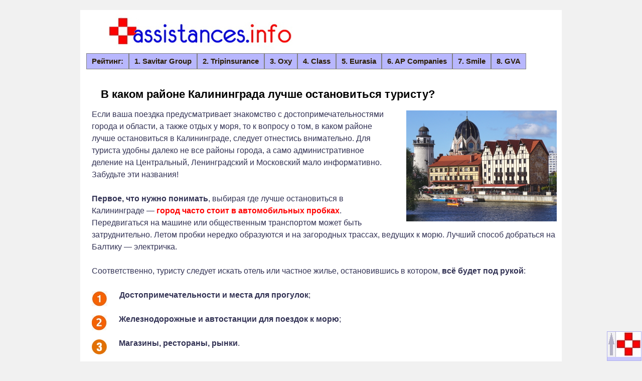

--- FILE ---
content_type: text/html; charset=UTF-8
request_url: https://assistances.info/luchshe-ostanovitsya-kaliningrade
body_size: 36192
content:
<!DOCTYPE html>
<html lang="ru-RU">
<head>
<meta name="viewport" content="width=device-width">  
<meta name="yandex-verification" content="c0b000a2d1e4131c" />
<meta charset="UTF-8" />
<title>Где лучше остановиться туристу в Калининграде?</title>
<link rel="profile" href="http://gmpg.org/xfn/11" />
<link rel="stylesheet" type="text/css" media="all" href="https://assistances.info/wp-content/themes/theme-ass6/style.css" />

<!--[if lt IE 9]>
<link rel="stylesheet" type="text/css" media="all" href="https://assistances.info/wp-content/themes/theme-ass6/style-ie8.css" />
<![endif]-->
<link rel="pingback" href="https://assistances.info/xmlrpc.php" />


<!-- All in One SEO Pack 2.3.12.5 by Michael Torbert of Semper Fi Web Design[191,256] -->
<meta name="description"  content="Какой район Калининграда лучше выбирать для туристической поездки? В каких отелях и квартирах предпочтительно останавливаться с детьми?" />

<meta name="keywords"  content="где лучше,остановиться,в калининграде,туристу,недорого,отели,хостелы,квартиры" />

<link rel="canonical" href="https://assistances.info/luchshe-ostanovitsya-kaliningrade" />
<!-- /all in one seo pack -->
<link rel='dns-prefetch' href='//s.w.org' />
<link rel="alternate" type="application/rss+xml" title="Ассистансы страховых компаний - Рейтинг &raquo; Лента" href="https://assistances.info/feed" />
<link rel="alternate" type="application/rss+xml" title="Ассистансы страховых компаний - Рейтинг &raquo; Лента комментариев" href="https://assistances.info/comments/feed" />
		<script type="text/javascript">
			window._wpemojiSettings = {"baseUrl":"https:\/\/s.w.org\/images\/core\/emoji\/11\/72x72\/","ext":".png","svgUrl":"https:\/\/s.w.org\/images\/core\/emoji\/11\/svg\/","svgExt":".svg","source":{"concatemoji":"\/\/assistances.info\/wp-includes\/js\/wp-emoji-release.min.js?ver=4.9.26"}};
			!function(e,a,t){var n,r,o,i=a.createElement("canvas"),p=i.getContext&&i.getContext("2d");function s(e,t){var a=String.fromCharCode;p.clearRect(0,0,i.width,i.height),p.fillText(a.apply(this,e),0,0);e=i.toDataURL();return p.clearRect(0,0,i.width,i.height),p.fillText(a.apply(this,t),0,0),e===i.toDataURL()}function c(e){var t=a.createElement("script");t.src=e,t.defer=t.type="text/javascript",a.getElementsByTagName("head")[0].appendChild(t)}for(o=Array("flag","emoji"),t.supports={everything:!0,everythingExceptFlag:!0},r=0;r<o.length;r++)t.supports[o[r]]=function(e){if(!p||!p.fillText)return!1;switch(p.textBaseline="top",p.font="600 32px Arial",e){case"flag":return s([55356,56826,55356,56819],[55356,56826,8203,55356,56819])?!1:!s([55356,57332,56128,56423,56128,56418,56128,56421,56128,56430,56128,56423,56128,56447],[55356,57332,8203,56128,56423,8203,56128,56418,8203,56128,56421,8203,56128,56430,8203,56128,56423,8203,56128,56447]);case"emoji":return!s([55358,56760,9792,65039],[55358,56760,8203,9792,65039])}return!1}(o[r]),t.supports.everything=t.supports.everything&&t.supports[o[r]],"flag"!==o[r]&&(t.supports.everythingExceptFlag=t.supports.everythingExceptFlag&&t.supports[o[r]]);t.supports.everythingExceptFlag=t.supports.everythingExceptFlag&&!t.supports.flag,t.DOMReady=!1,t.readyCallback=function(){t.DOMReady=!0},t.supports.everything||(n=function(){t.readyCallback()},a.addEventListener?(a.addEventListener("DOMContentLoaded",n,!1),e.addEventListener("load",n,!1)):(e.attachEvent("onload",n),a.attachEvent("onreadystatechange",function(){"complete"===a.readyState&&t.readyCallback()})),(n=t.source||{}).concatemoji?c(n.concatemoji):n.wpemoji&&n.twemoji&&(c(n.twemoji),c(n.wpemoji)))}(window,document,window._wpemojiSettings);
		</script>
		<style type="text/css">
img.wp-smiley,
img.emoji {
	display: inline !important;
	border: none !important;
	box-shadow: none !important;
	height: 1em !important;
	width: 1em !important;
	margin: 0 .07em !important;
	vertical-align: -0.1em !important;
	background: none !important;
	padding: 0 !important;
}
</style>
<link rel='stylesheet' id='insurance-chart-style-css'  href='//assistances.info/wp-content/plugins/animated_bar_chart/style.css?ver=4.9.26' type='text/css' media='all' />
<link rel='stylesheet' id='bbspoiler-css'  href='//assistances.info/wp-content/plugins/bbspoiler/inc/bbspoiler.css?ver=4.9.26' type='text/css' media='all' />
<link rel='stylesheet' id='baraban-css-css'  href='//assistances.info/wp-content/plugins/blacklist-baraban-final-v8/baraban.css?ver=4.9.26' type='text/css' media='all' />
<link rel='stylesheet' id='chained-css-css'  href='//assistances.info/wp-content/plugins/chained-quiz/css/main.css?ver=4.9.26' type='text/css' media='all' />
<link rel='stylesheet' id='contact-form-7-css'  href='//assistances.info/wp-content/plugins/contact-form-7/includes/css/styles.css?ver=4.9' type='text/css' media='all' />
<link rel='stylesheet' id='yop-public-css'  href='//assistances.info/wp-content/plugins/yop-poll/public/assets/css/yop-poll-public-6.1.7.css?ver=4.9.26' type='text/css' media='all' />
<link rel='stylesheet' id='tablepress-default-css'  href='//assistances.info/wp-content/tablepress-combined.min.css?ver=8' type='text/css' media='all' />
<script type='text/javascript' src='//assistances.info/wp-includes/js/jquery/jquery.js?ver=1.12.4'></script>
<script type='text/javascript' src='//assistances.info/wp-includes/js/jquery/jquery-migrate.min.js?ver=1.4.1'></script>
<script type='text/javascript'>
/* <![CDATA[ */
var title = {"unfolded":"\u0420\u0430\u0437\u0432\u0435\u0440\u043d\u0443\u0442\u044c","folded":"\u0421\u0432\u0435\u0440\u043d\u0443\u0442\u044c"};
/* ]]> */
</script>
<script type='text/javascript' src='//assistances.info/wp-content/plugins/bbspoiler/inc/bbspoiler.js?ver=4.9.26'></script>
<script type='text/javascript'>
/* <![CDATA[ */
var chained_i18n = {"please_answer":"\u041f\u043e\u0436\u0430\u043b\u0443\u0439\u0441\u0442\u0430, \u043e\u0442\u0432\u0435\u0442\u044c\u0442\u0435 \u043d\u0430 \u0432\u043e\u043f\u0440\u043e\u0441","please_provide_email":"Please provide valid email address"};
/* ]]> */
</script>
<script type='text/javascript' src='//assistances.info/wp-content/plugins/chained-quiz/js/common.js?ver=0.8.8'></script>
<script type='text/javascript'>
/* <![CDATA[ */
var objectL10n = {"yopPollParams":{"urlParams":{"ajax":"https:\/\/assistances.info\/wp-admin\/admin-ajax.php","wpLogin":"https:\/\/assistances.info\/wp-login.php?redirect_to=https%3A%2F%2Fassistances.info%2Fwp-admin%2Fadmin-ajax.php%3Faction%3Dyop_poll_record_wordpress_vote"},"apiParams":{"reCaptcha":{"siteKey":""},"reCaptchaV2Invisible":{"siteKey":""}},"captchaParams":{"imgPath":"https:\/\/assistances.info\/wp-content\/plugins\/yop-poll\/public\/assets\/img\/","url":"https:\/\/assistances.info\/wp-content\/plugins\/yop-poll\/app.php","accessibilityAlt":"Sound icon","accessibilityTitle":"Accessibility option: listen to a question and answer it!","accessibilityDescription":"Type below the <strong>answer<\/strong> to what you hear. Numbers or words:","explanation":"Click or touch the <strong>ANSWER<\/strong>","refreshAlt":"Refresh\/reload icon","refreshTitle":"Refresh\/reload: get new images and accessibility option!"},"voteParams":{"invalidPoll":"Invalid Poll","noAnswersSelected":"No answer selected","minAnswersRequired":"At least {min_answers_allowed} answer(s) required","maxAnswersRequired":"A max of {max_answers_allowed} answer(s) accepted","noAnswerForOther":"No other answer entered","noValueForCustomField":"{custom_field_name} is required","consentNotChecked":"You must agree to our terms and conditions","noCaptchaSelected":"Captcha is required","thankYou":"Thank you for your vote"},"resultsParams":{"singleVote":"vote","multipleVotes":"votes","singleAnswer":"answer","multipleAnswers":"answers"}}};
/* ]]> */
</script>
<script type='text/javascript' src='//assistances.info/wp-content/plugins/yop-poll/public/assets/js/yop-poll-public-6.1.7.min.js?ver=4.9.26'></script>
<link rel='https://api.w.org/' href='https://assistances.info/wp-json/' />
<link rel="EditURI" type="application/rsd+xml" title="RSD" href="https://assistances.info/xmlrpc.php?rsd" />
<link rel="wlwmanifest" type="application/wlwmanifest+xml" href="https://assistances.info/wp-includes/wlwmanifest.xml" /> 
<meta name="generator" content="WordPress 4.9.26" />
<link rel='shortlink' href='https://assistances.info/?p=13414' />
<link rel="alternate" type="application/json+oembed" href="https://assistances.info/wp-json/oembed/1.0/embed?url=https%3A%2F%2Fassistances.info%2Fluchshe-ostanovitsya-kaliningrade" />
<link rel="alternate" type="text/xml+oembed" href="https://assistances.info/wp-json/oembed/1.0/embed?url=https%3A%2F%2Fassistances.info%2Fluchshe-ostanovitsya-kaliningrade&#038;format=xml" />
<style>
.ib-table-wrap { max-width:800px; margin:40px auto; }
.ib-table-title {
    font-size: 1.6rem;
    font-weight: 800;
    text-align: center;
    margin-bottom: 32px;
    letter-spacing: 0.01em;
}
.ib-table { width:100%; border-spacing:12px; }
.ib-btn {
  width:250px; height:60px; border:none; border-radius:10px; background:#fff; box-shadow:0 2px 10px #eee; display:flex; align-items:center; justify-content:center; cursor:pointer; transition:box-shadow .2s;
  position:relative; font-size:18px; padding:0; outline:none; overflow:hidden;
}
.ib-btn:hover { box-shadow:0 4px 24px #ddd; background:#faf6e3; }
.ib-btn img { max-height:44px; max-width:90%; display:block; margin:0 auto; }
.ib-desc-row { display:none; }
.ib-desc-cell {
    background:#fff8ec;
    border-radius:0 0 14px 14px;
    box-shadow:0 4px 18px #eee;
    padding:32px 30px;
    font-size: 1.6rem !important;
    font-weight: 500;
    color:#222;
    line-height:1.6;
    text-align:left;
}
.ib-desc-row.active { display:table-row; }
@media (max-width:850px) { .ib-btn { width:99vw; max-width:250px; } }
@media (max-width:700px) { .ib-table { border-spacing:6px; } .ib-desc-cell { padding:16px; font-size:1.15rem !important; } }
</style><style>
    #gpt-faq-formbox { 700px;max-width: 100%;padding:10px;border:1px solid #ccc; background: #FFFDF3;}
    #gpt-faq-form label { display:block;margin:6px 0 2px 0; }
    #gpt-faq-form input[type="text"] { width:100%;padding:4px; }
    #gpt-bot-answer { width:100%;height:150px;border:1px solid #ddd;padding:6px;overflow:auto;background:#f9f9f9;margin-bottom:10px; }
    #gpt-faq-form button { margin-top:6px; }
    </style>		<style type="text/css" id="wp-custom-css">
			#gpt-faq-formbox {
    background: #FFF8EC;
    width: 100%;
    max-width: 900px;
    margin: 0 auto;
    padding: 20px;
    border: 1px solid #ccc;
    border-radius: 10px;
    box-sizing: border-box;
}
#gpt-faq-form label {
    display: block;
    margin: 10px 0 5px 0;
    font-size: 18px;
}
#gpt-faq-form input[type="text"] {
    width: 100%;
    padding: 10px 12px;
    font-size: 18px;
    background: #fff;
    border-radius: 5px;
    border: 1px solid #ccc;
    box-sizing: border-box;
    margin-bottom: 10px;
}
#gpt-bot-answer {
    width: 100%;
    min-height: 150px;
    border: 1px solid #ddd;
    padding: 12px;
    background: #fff;
    margin-bottom: 10px;
    font-size: 18px;
    line-height: 1.5;
    border-radius: 5px;
    box-sizing: border-box;
    overflow:auto;
    word-break: break-word;
}
#gpt-faq-form button {
    padding: 12px 24px;
    font-size: 18px;
    background: #ffd580;
    color: #333;
    border: none;
    border-radius: 6px;
    cursor: pointer;
}
#gpt-faq-form button:active {
    background: #eebb55;
}

@media (max-width: 1200px) {
    #gpt-faq-formbox {
        padding: 8px;
        border-radius: 4px;
    }
    #gpt-faq-form label,
    #gpt-faq-form button {
        font-size: 35px;
    }
    #gpt-faq-form input[type="text"],
    #gpt-bot-answer {
        font-size: 16px;
    }
    #gpt-bot-answer {
        min-height: 150px !important;
        height: auto !important;
    }
    #gpt-faq-form button {
        padding: 10px 16px;
    }

    /* Добавлено: ширина скроллбара на мобильных */
    #gpt-bot-answer::-webkit-scrollbar {
        width: 28px;
    }
    #gpt-bot-answer::-webkit-scrollbar-thumb {
        background: #ffd580;
        border-radius: 8px;
    }
    #gpt-bot-answer::-webkit-scrollbar-track {
        background: #fff8ec;
    }
    #gpt-bot-answer {
        scrollbar-width: thin;
        scrollbar-color: #ffd580 #fff8ec;
    }
}
.ib-btn-hover {
  box-shadow: 0 4px 24px #ffc107 !important;
  background: #fffbe5 !important;
  z-index: 2;
}
@media (max-width: 767px) {
  html, body {
    font-size: 42px !important;
  }

  h1, h2, h3, h4, h5, h6,
  p, b, li, td, th, span, a, div {
    font-size: inherit !important;
  }

  /* Исключение: Хедер */
  #header, #header * {
    font-size: initial !important;
  }

  /* Исключение: Футер и все его части */
  #footer, #footer *, 
  #footer-widget-area, #footer-widget-area *,
  .widget-area, .widget-area * {
    font-size: initial !important;
  }
}
@media (max-width: 767px) {
  img.aligncenter {
    width: 100% !important;
    max-width: 100% !important;
    height: auto !important;
    display: block;
    margin-left: auto !important;
    margin-right: auto !important;
  }

  img.aligncenter[width],
  img.aligncenter[height] {
    width: 100% !important;
    height: auto !important;
  }
}
@media (max-width: 767px) {
  #comments,
  #comments p,
  #comments li,
  #comments .comment-content,
  #comments .comment,
  #comments .comment-author {
    line-height: 1.6 !important;
  }
}
/* Увеличенные шрифты в плагине на мобильных */
@media (max-width: 768px) {
  .ins-config .cfg-row .label {
    font-size: 38px !important;
    line-height: 1.3 !important;
  }
  .ins-config .choice .txt {
    font-size: 36px !important;
    line-height: 1.3 !important;
  }
  .ins-config .choice input[type="radio"],
  .ins-config .choice input[type="checkbox"] {
    width: 32px !important;
    height: 32px !important;
  }
}
:root{
  -ai-typer-bg: var(--panel, #f5f7fb);
-ai-typer-b:  var(--chip-b, #e5e9f0);
  -ai-typer-text: var(--text, #0b0e11);
}
.ai-typer{
  position: relative;
  background: var(--ai-typer-bg);
  border: 1px solid var(--ai-typer-b);
  color: var(--ai-typer-text);
  border-radius: 12px;
  padding: 8px 12px;          /* меньше «воздуха» сверху/снизу */
  margin: 12px 0;
  overflow: hidden;
}
.ai-typer a{
  color: inherit;
  font-weight: 600;
  text-decoration: underline;
}
/* если тема добавляет стрелку псевдоэлементом — гасим её */
.ai-typer .ai-link::after{ content: none !important; }

.ai-typer .text{ display:inline; white-space:pre-wrap; }
.ai-typer .caret{
  display:inline-block; width:8px; height:1.15em; vertical-align:-0.2em;
  margin-left:2px; border-left:2px solid currentColor; opacity:.8;
  animation: aiCaretBlink 1s step-end infinite;
}
@keyframes aiCaretBlink { 50% { opacity:0; } }

.ai-typer .ai-link{
  opacity:0; transition:opacity .35s ease; margin-left:.35em; display:inline-block;
}
.ai-typer .ai-link.show{ opacity:1; }

/* мобильный размер — чуть больше шрифт, но без лишней высоты */
@media (max-width:640px){
  .ai-typer{ padding:10px 14px; }
  .ai-typer, .ai-typer a{ font-size:16.5px; line-height:1.4; }
}
/* Подправляем вертикальные отступы у блока с автопечатанием */
.ai-typer{
  padding: 4px 24px 24px !important;  /* меньше сверху, чуть больше снизу */
}

/* Чуть плотнее межстрочный интервал внутри */
.ai-typer .text,
.ai-typer a{
  line-height: 1.35;
}

/* Небольшая правка «курсорчика», чтобы визуально выровнять низ строки */
.ai-typer .caret{ vertical-align: -0.15em; }








		</style>
	</head>

<body class="page-template-default page page-id-13414">
<div id="wrapper" class="hfeed">
	<div id="header" role="banner"><a id="headlink" href="https://assistances.info/"></a>
								<div id="site-title">
					<a href="https://assistances.info/" title="Ассистансы страховых компаний &#8212; Рейтинг" rel="home">Ассистансы страховых компаний &#8212; Рейтинг</a>
				</div>
				<a id="logo" href="https://assistances.info/"></a>
			<div id="site-description"></div>
	
		<div id="access" role="navigation">
						<div id="preloader"></div>
		  			<div class="skip-link screen-reader-text"><a href="#content" title="Skip to content">Skip to content</a></div>
						<div class="menu-header"><ul id="menu-menu-1" class="menu"><li id="menu-item-9616" class="menu-item menu-item-type-custom menu-item-object-custom menu-item-home menu-item-9616"><a href="//assistances.info/">Рейтинг:</a></li>
<li id="menu-item-9621" class="menu-item menu-item-type-custom menu-item-object-custom menu-item-9621"><a href="//assistances.info/savitar-group">1. Savitar Group</a></li>
<li id="menu-item-9620" class="menu-item menu-item-type-custom menu-item-object-custom menu-item-9620"><a href="//assistances.info/tripinsurance#assist">2. Tripinsurance</a></li>
<li id="menu-item-9618" class="menu-item menu-item-type-custom menu-item-object-custom menu-item-9618"><a href="//assistances.info/axa-assistance">3. Oxy</a></li>
<li id="menu-item-9622" class="menu-item menu-item-type-custom menu-item-object-custom menu-item-9622"><a href="//assistances.info/class-assistance">4. Class</a></li>
<li id="menu-item-9623" class="menu-item menu-item-type-custom menu-item-object-custom menu-item-9623"><a href="//assistances.info/europ-assistance">5. Eurasia</a></li>
<li id="menu-item-9624" class="menu-item menu-item-type-custom menu-item-object-custom menu-item-9624"><a href="//assistances.info/ap-companies">6. AP Companies</a></li>
<li id="menu-item-13710" class="menu-item menu-item-type-custom menu-item-object-custom menu-item-13710"><a href="https://assistances.info/smile-assistance">7. Smile</a></li>
<li id="menu-item-14266" class="menu-item menu-item-type-custom menu-item-object-custom menu-item-14266"><a href="https://assistances.info/global-voyager-assistance">8. GVA</a></li>
</ul></div>		</div><!-- #access -->
	
	</div><!-- #header -->	
	<div id="main">
 	<div id="fb-root"></div>
<script async defer crossorigin="anonymous" src="https://connect.facebook.net/ru_RU/sdk.js#xfbml=1&version=v6.0"></script>
		<div class="container">
			<div id="content" role="main">


				<div id="post-13414" class="post-13414 page type-page status-publish hentry">
											<h1 class="entry-title">В каком районе Калининграда лучше остановиться туристу?</h1>
					
					<div class="entry-content">
						<p><img src="https://assistances.info/wp-content/uploads/2022/05/gde-ostanovitsya-kaliningrade.jpg" alt="где остановиться в Калининграде" width="300" height="221" class="alignright size-full wp-image-13546" srcset="https://assistances.info/wp-content/uploads/2022/05/gde-ostanovitsya-kaliningrade.jpg 300w, https://assistances.info/wp-content/uploads/2022/05/gde-ostanovitsya-kaliningrade-270x199.jpg 270w" sizes="(max-width: 300px) 100vw, 300px" />Если ваша поездка предусматривает знакомство с достопримечательностями города и области, а также отдых у моря, то к вопросу о том, в каком районе лучше остановиться в Калининграде, следует отнестись внимательно. Для туриста удобны далеко не все районы города, а само административное деление на Центральный, Ленинградский и Московский мало информативно. Забудьте эти названия!</p>
<p><b>Первое, что нужно понимать</b>, выбирая где лучше остановиться в Калининграде &#8212; <b><font color="#ff0000">город часто стоит в автомобильных пробках</font></b>.<br />
Передвигаться на машине или общественным транспортом может быть затруднительно. Летом пробки нередко образуются и на загородных трассах, ведущих к морю. Лучший способ добраться на Балтику &#8212; электричка.</p>
<p>Соответственно, туристу следует искать отель или частное жилье, остановившись в котором, <b>всё будет под рукой</b>:</p>
<p><img src="https://assistances.info/wp-content/uploads/2019/05/1.jpg" alt="" width="31" height="30" class="alignleft size-full wp-image-4209" /> <b>Достопримечательности и места для прогулок</b>;</p>
<p><img src="https://assistances.info/wp-content/uploads/2019/05/2.jpg" alt="" width="30" height="30" class="alignleft size-full wp-image-4210" /> <b>Железнодорожные и автостанции для поездок к морю</b>;</p>
<p><img src="https://assistances.info/wp-content/uploads/2019/07/3.jpg" alt="" width="30" height="30" class="alignleft size-full wp-image-4565" /> <b>Магазины, рестораны, рынки</b>.</p>
<p>Мы назовем <b>11 отелей</b>, в которых лучше останавливаться в Калининграде. Они в очень разных ценовых категориях, но все соответствуют требованиям об <b>удобстве расположения</b>. Кроме того, подскажем где и как снять на время отпуска <b>квартиру или частные апартаменты</b>.<br />
Учитывайте, что жильё необходимо бронировать <b><font color="#ff0000">заблаговременно</font></b> &#8212; чем раньше, тем лучше. Иначе вы просто не сможете найти хороших вариантов ни в областном центре, ни на курортах балтийского побережья.</p>
<p>Если же вы ориентированы исключительно на отдых у моря, то вам лучше остановиться не в Калининграде, а <a href="https://assistances.info/kaliningrad-zelenogradsk-svetlogorsk" title="в каком городе Калининградской области лучше остановиться">в Зеленоградске или в Янтарном</a>. </p>
<p>&nbsp;</p>
<table>
<tr>
<td colspan="2" class="tl">
<div style="margin: 0 20px;"><b>Оглавление:</b></div>
</td>
</tr>
<tr>
<td width="50%" class="og">
<b><a href="#oteli" style='text-decoration: none;'>Какой отель лучше выбрать?</a></b>
</td>
<td class="og">
<b><a href="#apartamenty" style='text-decoration: none;'>В каком районе снимать квартиру?</a></b>
</td>
</tr>
<tr>
<td class="og">
<b><a href="#nedorogo" style='text-decoration: none;'>Есть ли недорогие гостиницы в центре?</a></b>
</td>
<td class="og">
<b><a href="#bronirovat" style='text-decoration: none;'>На каких сайтах бронировать?</a></b>
</td>
</tr>
<tr>
<td class="og">
<b><a href="#deshevle" style='text-decoration: none;'>Где забронировать жилье дешевле?</a></b>
</td>
<td class="og">
</td>
</tr>
</table>
<p>&nbsp;<br />
Если вы посмотрите на карту отелей Калининграда от системы бронирования <noindex><b><a href="https://ostrovok.tp.st/am4JTwIV" rel="nofollow" target="_blank">Ostrovok.ru</a></b></noindex> (там, кстати, можно бронировать <b>без предоплаты</b>), то увидите довольно большое количество разных вариантов жилья для туристов во всех районах города: гостиницы, хостелы, квартиры. Увы, большинство этих предложений лучше отвергнуть по причине очень неудобного расположения. </p>
<p><noindex><script src="//c459.travelpayouts.com/content?promo_id=7241&#038;shmarker=12469.kgmap&#038;trs=37657&#038;kind=Hotel%2CHostel%2CApartment&#038;width=900&#038;height=400&#038;region=965881720_%D0%9A%D0%B0%D0%BB%D0%B8%D0%BD%D0%B8%D0%BD%D0%B3%D1%80%D0%B0%D0%B4-%D1%81%D0%B5%D0%B2" charset="utf-8"></script></noindex></p>
<div style="border: 2px solid #FD0303; background: #FFF2F2; padding: 10px; border-radius: 4px; font-size: 17px; font-family: Arial;">Неудачный выбор района в Калининграде приведет к тому, что турист будет тратить свой отпуск не столько на отдых, сколько на то, чтобы добраться от своей гостиницы до достопримечательностей, до моря или хорошего ресторана.</div>
<p>&nbsp;</p>
<h2 id="oteli">В каких отелях лучше остановиться в Калининграде?</h2>
<p>Сайты бронирования отелей <noindex><b><a href="https://yandex.tp.st/X4KwYXXT" rel="nofollow" target="_blank">Яндекс.Путешествия</a></b>, <b><a href="https://trip.tp.st/1HglpNLT" rel="nofollow" target="_blank">Trip.com</a></b> и <b><a href="https://ostrovok.tp.st/am4JTwIV" rel="nofollow" target="_blank">Ostrovok.ru</a></b></noindex> (ими пользуются российские туристы после того, как Booking.com прекратил работу в РФ из-за санкций) предлагают несколько десятков гостиниц и хостелов, в которых можно остановиться в Калининграде. Разумеется, вы можете самостоятельно перелопатить все варианты, но мы советуем обратить внимание, прежде всего, на <b>11 предложений с самым лучшим расположением</b>.</p>
<table id="tablica">
<tr>
<td class="tl"><b>Отель</b></td>
<td class="tl"><b>Сколько звёзд</b></td>
<td class="tl"><b>Рейтинг по отзывам*</b></td>
<td class="tl"><b>Цена в сутки</b></td>
<td class="tl"><b>Скидка**</b></td>
<td class="tl"><b>Страницы бронирования</b></td>
</tr>
<tr class="el">
<td><b>Mercure</b><br />
<a href="#mercure">Плюсы и <font color="#ff0000">минусы</font></a></td>
<td>4</td>
<td>4,3</td>
<td>От <b>15 131</b> руб</td>
<td><b>10 %</b></td>
<td><noindex><b><a href="https://trip.tp.st/1HglpNLT" rel="nofollow" target="_blank">Trip.com</a></b><br />
<b><a href="https://tp.media/r?marker=12469&#038;trs=37657&#038;p=5916&#038;u=https%3A%2F%2Ftravel.yandex.ru%2Fhotels%2Fkaliningrad%2Fmercure-kaliningrad" rel="nofollow" target="_blank">Mercure-YandexTravel</a></b><br />
<b><a href="https://tp.media/r?marker=12469.kgd&#038;trs=37657&#038;p=7038&#038;u=https%3A%2F%2Fostrovok.ru%2Fhotel%2Frussia%2Fkaliningrad%2Fmid9703765%2Fmercure_kaliningrad_hotel%2F" rel="nofollow" target="_blank">Mercure-Ostrovok</a></b></noindex></td>
</tr>
<tr class="el">
<td><b>Radisson Blue Hotel</b><br />
<a href="#radisson">Плюсы и <font color="#ff0000">минусы</font></a></td>
<td>4</td>
<td>5,0</td>
<td>От <b>18000</b> руб</td>
<td>Нет</td>
<td><noindex><b><a href="https://tp.media/r?marker=12469.kgd&#038;trs=37657&#038;p=7038&#038;u=https%3A%2F%2Fostrovok.ru%2Fhotel%2Frussia%2Fkaliningrad%2Fmid7386924%2Fradisson_hotel_kaliningrad%2F" rel="nofollow" target="_blank">Radisson-Ostrovok</a></b><br />
<b><a href="https://tp.media/r?marker=12469.kgd&#038;trs=37657&#038;p=5916&#038;u=https%3A%2F%2Ftravel.yandex.ru%2Fhotels%2Fkaliningrad%2Fradisson-blu-hotel-kaliningrad%2F" rel="nofollow" target="_blank">Radisson-YandexTravel</a></b><br />
<b><a href="https://trip.tp.st/1HglpNLT" rel="nofollow" target="_blank">Trip.com</a></b></noindex></td>
</tr>
<tr class="el">
<td><b>Европа</b><br />
<a href="#europa">Плюсы и <font color="#ff0000">минусы</font></a></td>
<td>3</td>
<td>5,0</td>
<td>От <b>6800</b> руб</td>
<td><b>10 %</b></td>
<td><noindex><b><a href="https://tp.media/r?marker=12469.kgd&#038;trs=37657&#038;p=5916&#038;u=https%3A%2F%2Ftravel.yandex.ru%2Fhotels%2Fkaliningrad%2Fevropa%2F" rel="nofollow" target="_blank">Europa-YandexTravel</a></b><br />
<b><a href="https://tp.media/r?marker=12469.kgd&#038;trs=37657&#038;p=7038&#038;u=https%3A%2F%2Fostrovok.ru%2Fhotel%2Frussia%2Fkaliningrad%2Fmid8743386%2Fhotel_evropa_4%2F" rel="nofollow" target="_blank">Europa-Ostrovok</a></b><br />
<b><a href="https://trip.tp.st/1HglpNLT" rel="nofollow" target="_blank">Trip.com</a></b></noindex></td>
</tr>
<tr class="el">
<td><b>Калининград</b><br />
<a href="#kaliningrad">Плюсы и <font color="#ff0000">минусы</font></a></td>
<td>3</td>
<td>4,5</td>
<td>От <b>8400</b> руб</td>
<td>Нет</td>
<td><noindex><b><a href="https://tp.media/r?marker=12469.kgd&#038;trs=37657&#038;p=7038&#038;u=https%3A%2F%2Fostrovok.ru%2Fhotel%2Frussia%2Fkaliningrad%2Fmid7465036%2Fkaliningrad_hotel%2F" rel="nofollow" target="_blank">Kaliningrad-Ostrovok</a></b><br />
<b><a href="https://tp.media/r?marker=12469.kgd&#038;trs=37657&#038;p=5916&#038;u=https%3A%2F%2Ftravel.yandex.ru%2Fhotels%2Fkaliningrad%2Fgostinitsa-kaliningrad%2F" rel="nofollow" target="_blank">Kaliningrad-YandexTravel</a></b><br />
<b><a href="https://trip.tp.st/1HglpNLT" rel="nofollow" target="_blank">Trip.com</a></b></noindex></td>
</tr>
<tr class="el">
<td><b>Holiday Inn</b><br />
<a href="#holiday">Плюсы и <font color="#ff0000">минусы</font></a></td>
<td>4</td>
<td>5,0</td>
<td>От <b>16500</b> руб</td>
<td><b>10 %</b></td>
<td><noindex><b><a href="https://tp.media/r?marker=12469.kgd&#038;trs=37657&#038;p=5916&#038;u=https%3A%2F%2Ftravel.yandex.ru%2Fhotels%2Fkaliningrad%2Fholiday-inn-kaliningrad%2F" rel="nofollow" target="_blank">Holiday-YandexTravel</a></b><br />
<b><a href="https://tp.media/r?marker=12469.kgd&#038;trs=37657&#038;p=7038&#038;u=https%3A%2F%2Fostrovok.ru%2Fhotel%2Frussia%2Fkaliningrad%2Fmid8874278%2Fholiday_inn_kaliningrad%2F" rel="nofollow" target="_blank">Holiday-Ostrovok</a></b><br />
<b><a href="https://trip.tp.st/1HglpNLT" rel="nofollow" target="_blank">Trip.com</a></b></noindex></td>
</tr>
<tr class="el">
<td><b>Ibis</b><br />
<a href="#ibis">Плюсы и <font color="#ff0000">минусы</font></a></td>
<td>3</td>
<td>4,9</td>
<td>От <b>7500</b> руб</td>
<td><b>10 %</b></td>
<td><noindex><b><a href="https://tp.media/r?marker=12469.kgd&#038;trs=37657&#038;p=5916&#038;u=https%3A%2F%2Ftravel.yandex.ru%2Fhotels%2Fkaliningrad%2Fibis-kaliningrad%2F" rel="nofollow" target="_blank">Ibis-YandexTravel</a></b><br />
<b><a href="https://tp.media/r?marker=12469.kgd&#038;trs=37657&#038;p=7038&#038;u=https%3A%2F%2Fostrovok.ru%2Fhotel%2Frussia%2Fkaliningrad%2Fmid7999515%2Fhotel_ibis_kaliningrad_center%2F" rel="nofollow" target="_blank">Ibis-Ostrovok</a></b><br />
<b><a href="https://trip.tp.st/1HglpNLT" rel="nofollow" target="_blank">Trip.com</a></b></noindex></td>
</tr>
<tr class="el">
<td><b>Кайзерхоф</b><br />
<a href="#kaizerhofe">Плюсы и <font color="#ff0000">минусы</font></a></td>
<td>4</td>
<td>5,0</td>
<td>От <b>13832</b> руб</td>
<td><b>10 %</b></td>
<td><noindex><b><a href="https://tp.media/r?marker=12469.kgd&#038;trs=37657&#038;p=5916&#038;u=https%3A%2F%2Ftravel.yandex.ru%2Fhotels%2Fkaliningrad%2Fkaizerkhof%2F" rel="nofollow" target="_blank">Kaizerhof-YandexTravel</a></b><br />
<b><a href="https://tp.media/r?marker=12469.kgd&#038;trs=37657&#038;p=7038&#038;u=https%3A%2F%2Fostrovok.ru%2Fhotel%2Frussia%2Fkaliningrad%2Fmid7467265%2Fheliopark_kaiserhof_hotel%2F" rel="nofollow" target="_blank">Kaizerhof-Ostrovok</a></b><br />
<b><a href="https://trip.tp.st/1HglpNLT" rel="nofollow" target="_blank">Trip.com</a></b></noindex></td>
</tr>
<tr class="el">
<td><b>Crystal House</b><br />
<a href="#crystal">Плюсы и <font color="#ff0000">минусы</font></a></td>
<td>5</td>
<td>5,0</td>
<td>От <b>26860</b> руб</td>
<td><b>10 %</b></td>
<td><noindex><b><a href="https://tp.media/r?marker=12469.kgd&#038;trs=37657&#038;p=5916&#038;u=https%3A%2F%2Ftravel.yandex.ru%2Fhotels%2Fkaliningrad%2Fcrystal-house%2F" rel="nofollow" target="_blank">Crystal-YandexTravel</a></b><br />
<b><a href="https://trip.tp.st/1HglpNLT" rel="nofollow" target="_blank">Trip.com</a></b></noindex></td>
</tr>
<tr>
<td colspan="6" class="tl">
<div style="margin: 0 150px;"><b>Недорогие мини-отели и хостелы</b></div>
</td>
</tr>
<tr class="sv">
<td><b>Quokka</b><br />
<a href="#quokka">Плюсы и <font color="#ff0000">минусы</font></a></td>
<td>0</td>
<td>4,8</td>
<td>От <b>2478</b> руб</td>
<td><b>10 %</b></td>
<td><noindex><b><a href="https://tp.media/r?marker=12469.kgd&#038;trs=37657&#038;p=5916&#038;u=https%3A%2F%2Ftravel.yandex.ru%2Fhotels%2Fkaliningrad%2Fquokka%2F" rel="nofollow" target="_blank">Quokka-YandexTravel</a></b></noindex></td>
</tr>
<tr class="sv">
<td><b>Ганза</b><br />
<a href="#hanse">Плюсы и <font color="#ff0000">минусы</font></a></td>
<td>0</td>
<td>4,3</td>
<td>От <b>4300</b> руб</td>
<td><b>10 %</b></td>
<td><noindex><b><a href="https://tp.media/r?marker=12469.kgd&#038;trs=37657&#038;p=5916&#038;u=https%3A%2F%2Ftravel.yandex.ru%2Fhotels%2Fkaliningrad%2Fhanse%2F" rel="nofollow" target="_blank">Hanse-YandexTravel</a></b><br />
<b><a href="https://tp.media/r?marker=12469.kgd&#038;trs=37657&#038;p=7038&#038;u=https%3A%2F%2Fostrovok.ru%2Fhotel%2Frussia%2Fkaliningrad%2Fmid6932113%2Fhanse%2F" rel="nofollow" target="_blank">Hanse-Ostrovok</a></b></noindex></td>
</tr>
<tr class="sv">
<td><b>Fox</b><br />
<a href="#fox">Плюсы и <font color="#ff0000">минусы</font></a></td>
<td>0</td>
<td>4,9</td>
<td>От <b>3800</b> руб</td>
<td><b>10 %</b></td>
<td><noindex><b><a href="https://tp.media/r?marker=12469.kgd&#038;trs=37657&#038;p=5916&#038;u=https%3A%2F%2Ftravel.yandex.ru%2Fhotels%2Fkaliningrad%2Ffox%2F" rel="nofollow" target="_blank">Fox-YandexTravel</a></b></noindex></td>
</tr>
</table>
<p><i>* &#8212; рейтинг сайта Яндекс.Путешествия по 5-бальной шкале.</i></p>
<p>Какую бы из вышеназванных калининградских гостиниц вы не выбрали, <b>за 5-20 минут</b> вы сможете <b>пешком</b> добраться: </p>
<p>&#8212; <b>До Северного вокзала.</b><br />
Оттуда отправляются электрички к морю &#8212; в Зеленоградск, Светлогорск, Пионерский.</p>
<p>&#8212; <b>До основной части достопримечательностей Калининграда.</b><br />
В пешей доступности будут Верхнее и Нижнее озера, Музей Мирового океана, Музей янтаря, Остров Канта и Кафедральный собор, Рыбная деревня и др. Здесь <a href="https://assistances.info/dostoprimechatelnosti-kaliningrada-spisok.html" title="список лучших достопримечательностей Калининграда">список из 100 достопримечательностей Калининграда</a>.</p>
<p>&#8212; <b>До торговых центров и лучших ресторанов.</b><br />
Не составит труда дойти до ТЦ &#171;Европа&#187;, ТЦ &#171;Форт&#187;, ТЦ &#171;Кловер&#187;, ресторанов &#171;Кавказ&#187;, &#171;Тётка Фишер&#187; и множества других, а также &#8212; до Центрального рынка, где можно купить свежую рыбу и запрещённые европейские сыры 🙂</p>
<p>Все отели, в которых, на наш взгляд, лучше всего останавливаться в Калининграде, обозначены на карте.</p>
<p><img src="https://assistances.info/wp-content/uploads/2022/05/karta-luchshih-otelei-kaliningrada.jpg" alt="карта лучших отелей Калининграда" width="900" height="579" class="aligncenter size-full wp-image-13524" srcset="https://assistances.info/wp-content/uploads/2022/05/karta-luchshih-otelei-kaliningrada.jpg 900w, https://assistances.info/wp-content/uploads/2022/05/karta-luchshih-otelei-kaliningrada-270x174.jpg 270w, https://assistances.info/wp-content/uploads/2022/05/karta-luchshih-otelei-kaliningrada-600x386.jpg 600w, https://assistances.info/wp-content/uploads/2022/05/karta-luchshih-otelei-kaliningrada-768x494.jpg 768w" sizes="(max-width: 900px) 100vw, 900px" /></p>
<p>&nbsp;</p>
<h4 id="mercure">Mercure Hotel Kaliningrad</h4>
<p>С точки зрения расположения, отель <b>Mercure</b> &#8212; одно из лучших мест, где можно остановиться в Калининграде. Он находится на берегу Верхнего озера, причем в том месте, где оно примыкает к Нижнему озеру. То есть, у вас будут великолепные места для прогулок, либо катания на катамаранах, велосипедах. Музей янтаря тоже рядом &#8212; напротив гостиницы, на другом берегу озера.<br />
Отель стоит чуть в стороне от дороги, поэтому шум машин ночью не побеспокоит.<br />
В паре минут ходьбы находится новый торговый центр Форт, за ним &#8212; Центральный рынок, а, если пройти ещё минут пять, вы окажетесь на Северном вокзале (самый центр города и электрички к морю). </p>
<div id="attachment_13480" style="width: 810px" class="wp-caption aligncenter"><img src="https://assistances.info/wp-content/uploads/2022/04/mercure-hotel-kaliningrad.jpg" alt="отель Mercure в Калининграде" width="800" height="564" class="size-full wp-image-13480" srcset="https://assistances.info/wp-content/uploads/2022/04/mercure-hotel-kaliningrad.jpg 800w, https://assistances.info/wp-content/uploads/2022/04/mercure-hotel-kaliningrad-270x190.jpg 270w, https://assistances.info/wp-content/uploads/2022/04/mercure-hotel-kaliningrad-600x423.jpg 600w, https://assistances.info/wp-content/uploads/2022/04/mercure-hotel-kaliningrad-768x541.jpg 768w" sizes="(max-width: 800px) 100vw, 800px" /><p class="wp-caption-text">Отель Mercure</p></div>
<p>Построенный в 2018 году, Mercure отличается комфортными номерами и широким спектром услуг. Тут будет удобно остановиться <b>с детьми</b> &#8212; в качестве дополнительной услуги, вы можете выбрать детские завтраки или заказать в номер маленькую кроватку. Бесплатный интернет, парковка и просторный спортивный зал, прекрасно подходящий для утренних зарядок &#8212; все это поможет создать ощущение удобства.<br />
Туристы, желающие остановиться в Калининграде в этом отеле, могут выбирать из трёх типов номеров, площадью от 20 до 69 кв.м.</p>
<p><b>Плюсы и минусы отеля</b></p>
<p><img src="https://assistances.info/wp-content/uploads/2022/01/plusy.jpg" alt="" width="20" height="20" class="alignleft size-full wp-image-12534" />Многие посетители считают, что наиболее значимым преимуществом Mercure является расположение. Также путешественники отмечают вкусные завтраки по умеренной стоимости.</p>
<p><img src="https://assistances.info/wp-content/uploads/2022/01/minusy.jpg" alt="" width="20" height="20" class="alignleft size-full wp-image-12535" />Среди минусов иногда называются случаи некачественной работы персонала. </p>
<p><b>Стоимость</b> стандартного номера &#8212; от <b>15 131</b> руб/сутки.</p>
<hr>
<noindex></p>
<div style="border: 2px solid #008000; background: #D9FFCB; padding: 15px; border-radius: 9px; font-size: 17px; font-family: Arial;"><b>Отель Mercure можно забронировать:</b></p>
<p>&#8212; <b><a href="https://trip.tp.st/1HglpNLT" rel="nofollow" target="_blank">Trip.com</a></b>;<br />
&#8212; <b><a href="https://tp.media/r?marker=12469&#038;trs=37657&#038;p=5916&#038;u=https%3A%2F%2Ftravel.yandex.ru%2Fhotels%2Fkaliningrad%2Fmercure-kaliningrad" rel="nofollow" target="_blank">Mercure-YandexTravel</a></b>;<br />
&#8212; <b><a href="https://tp.media/r?marker=12469.kgd&#038;trs=37657&#038;p=7038&#038;u=https%3A%2F%2Fostrovok.ru%2Fhotel%2Frussia%2Fkaliningrad%2Fmid9703765%2Fmercure_kaliningrad_hotel%2F" rel="nofollow" target="_blank">Mercure-Ostrovok</a></b>.</div>
<p></noindex></p>
<p>&nbsp;</p>
<h4 id="radisson">Radisson Blue Hotel</h4>
<p><b>Radisson Blue</b> &#8212; отель для тех, кто хочет остановиться в самом центре Калининграда. В этой части города всё будет рядом, включая жд. вокзал, рынок и торговые центры. Таких живописных окрестностей, как у Mercure, конечно, нет, но и цена пониже.</p>
<div id="attachment_13487" style="width: 810px" class="wp-caption aligncenter"><img src="https://assistances.info/wp-content/uploads/2022/04/radisson-hotel.jpg" alt="отель Radisson Blue" width="800" height="497" class="size-full wp-image-13487" srcset="https://assistances.info/wp-content/uploads/2022/04/radisson-hotel.jpg 800w, https://assistances.info/wp-content/uploads/2022/04/radisson-hotel-270x168.jpg 270w, https://assistances.info/wp-content/uploads/2022/04/radisson-hotel-600x373.jpg 600w, https://assistances.info/wp-content/uploads/2022/04/radisson-hotel-768x477.jpg 768w" sizes="(max-width: 800px) 100vw, 800px" /><p class="wp-caption-text">Фото сайта Ostrovok.ru</p></div>
<p>Построенный в 2010 году, Radisson Blue Hotel постоянно развивался &#8212; поэтому внутри вы можете найти интересные апартаменты по относительно невысокой стоимости. Стоит отметить ресторан с европейской кухней, где можно позавтракать или отправиться на небольшой перекус с детьми &#8212; внутри предусмотрено отдельное меню для маленьких постояльцев. Для вас всегда открыты джакузи, СПА-центры и оздоровительные массажи, а также дегустация вина и занятия йогой.<br />
Отель предлагает четыре типа номеров площадью от 29 до 72 кв.м.</p>
<p><b>Плюсы и минусы отеля</b></p>
<p><img src="https://assistances.info/wp-content/uploads/2022/01/plusy.jpg" alt="" width="20" height="20" class="alignleft size-full wp-image-12534" />Постояльцы часто отмечают, что после посещения всегда остаются только приятные ощущения &#8212; вкусные завтраки, большой выбор услуг и комфортные номера. </p>
<p><img src="https://assistances.info/wp-content/uploads/2022/01/minusy.jpg" alt="" width="20" height="20" class="alignleft size-full wp-image-12535" />Жалобы встречаются на не всегда качественную уборку. Некоторые туристы жалуются на неудобные подушки и одеяла, а также высокую стоимость парковки.</p>
<p><b>Стоимость</b> стандартного номера &#8212; от <b>18 000</b> руб/сутки.</p>
<hr>
<noindex></p>
<div style="border: 2px solid #008000; background: #D9FFCB; padding: 15px; border-radius: 9px; font-size: 17px; font-family: Arial;"><b>Отель Radisson Blue можно забронировать:</b></p>
<p>&#8212; <b><a href="https://tp.media/r?marker=12469.kgd&#038;trs=37657&#038;p=7038&#038;u=https%3A%2F%2Fostrovok.ru%2Fhotel%2Frussia%2Fkaliningrad%2Fmid7386924%2Fradisson_hotel_kaliningrad%2F" rel="nofollow" target="_blank">Radisson-Ostrovok</a></b>;<br />
&#8212; <b><a href="https://tp.media/r?marker=12469.kgd&#038;trs=37657&#038;p=5916&#038;u=https%3A%2F%2Ftravel.yandex.ru%2Fhotels%2Fkaliningrad%2Fradisson-blu-hotel-kaliningrad%2F" rel="nofollow" target="_blank">Radisson-YandexTravel</a></b>.</div>
<p></noindex></p>
<p>&nbsp;</p>
<h4 id="europa">Отель Европа</h4>
<p>Трёхзвездочный отель <b>Европа</b> &#8212; ещё один вариант для туристов, где можно остановиться при желании жить в центре Калининграда.<br />
Необходимо знать, что Европа &#8212; часть одноименного торгового комплекса, в чем есть, как свои плюсы, так и минусы.</p>
<div id="attachment_13491" style="width: 810px" class="wp-caption aligncenter"><img src="https://assistances.info/wp-content/uploads/2022/04/hotel-evropa-kaliningrad.jpg" alt="отель Европа в Калининграде" width="800" height="504" class="size-full wp-image-13491" srcset="https://assistances.info/wp-content/uploads/2022/04/hotel-evropa-kaliningrad.jpg 800w, https://assistances.info/wp-content/uploads/2022/04/hotel-evropa-kaliningrad-270x170.jpg 270w, https://assistances.info/wp-content/uploads/2022/04/hotel-evropa-kaliningrad-600x378.jpg 600w, https://assistances.info/wp-content/uploads/2022/04/hotel-evropa-kaliningrad-768x484.jpg 768w" sizes="(max-width: 800px) 100vw, 800px" /><p class="wp-caption-text">Отель Европа</p></div>
<p>Останавливаясь в этом отеле, вы получаете возможность добраться до большинства интересных мест города пешком. Если и потребуется транспорт, то путь будет не слишком длинным. В чём точно не будет нужды, так это в магазинах, кафе и ресторанах &#8212; их рядом очень много. Рекомендуем заглянуть в ресторан Кавказ, который тоже часть ТЦ Европа, но с отдельным входом.</p>
<p><b>Плюсы и минусы отеля</b></p>
<p><img src="https://assistances.info/wp-content/uploads/2022/01/plusy.jpg" alt="" width="20" height="20" class="alignleft size-full wp-image-12534" />Большинство путешественников довольны завтраками (шведский стол), которые могут быть включены в стоимость бронирования, либо докупаются отдельно. Разумеется, все отмечают отличное расположение гостиницы. Те, кто останавливаются в семейных номерах и апартаментах, рады наличию мини-кухни. В качестве удобства в отзывах часто фигурирует возможность пройти из отеля прямо в торговый центр, не выходя на улицу.</p>
<p><img src="https://assistances.info/wp-content/uploads/2022/01/minusy.jpg" alt="" width="20" height="20" class="alignleft size-full wp-image-12535" />Один из заметных минусов обусловлен расположением отеля рядом с магистралью и торговым центром. В номерах шумно. Звукоизоляция имеется, но она помогает только при закрытых окнах, что в летнее время не всегда уместно. Среди других минусов &#8212; разные мелочи типа &#171;забыли доложить пакетики чая&#187;.</p>
<p><b>Стоимость</b> стандартного номера &#8212; от <b>6 800</b> руб/сутки.</p>
<hr>
<noindex></p>
<div style="border: 2px solid #008000; background: #D9FFCB; padding: 15px; border-radius: 9px; font-size: 17px; font-family: Arial;"><b>Отель Европа можно забронировать:</b></p>
<p>&#8212; <b><a href="https://tp.media/r?marker=12469.kgd&#038;trs=37657&#038;p=5916&#038;u=https%3A%2F%2Ftravel.yandex.ru%2Fhotels%2Fkaliningrad%2Fevropa%2F" rel="nofollow" target="_blank">Europa-YandexTravel</a></b>;<br />
&#8212; <b><a href="https://tp.media/r?marker=12469.kgd&#038;trs=37657&#038;p=7038&#038;u=https%3A%2F%2Fostrovok.ru%2Fhotel%2Frussia%2Fkaliningrad%2Fmid8743386%2Fhotel_evropa_4%2F" rel="nofollow" target="_blank">Europa-Ostrovok</a></b>.</div>
<p></noindex></p>
<p>&nbsp;</p>
<h4 id="kaliningrad">Гостиница Калининград</h4>
<p>Это советская гостиница, построенная в 1975 году, но реконструированная в 2018 году. Гостиница Калининград очень удачно расположена: до Нижнего озера &#8212; 3 минуты пешком, до острова Канта &#8212; 5 минут, до Северного вокзала &#8212; 10 минут. Кроме того, рядом находится остановка междугородних автобусов, а через дорогу &#8212; ТЦ &#171;Плаза&#187;.</p>
<div id="attachment_13495" style="width: 810px" class="wp-caption aligncenter"><img src="https://assistances.info/wp-content/uploads/2022/04/gostinitsa-kaliningrad.jpg" alt="гостиница Калининград" width="800" height="509" class="size-full wp-image-13495" srcset="https://assistances.info/wp-content/uploads/2022/04/gostinitsa-kaliningrad.jpg 800w, https://assistances.info/wp-content/uploads/2022/04/gostinitsa-kaliningrad-270x172.jpg 270w, https://assistances.info/wp-content/uploads/2022/04/gostinitsa-kaliningrad-600x382.jpg 600w, https://assistances.info/wp-content/uploads/2022/04/gostinitsa-kaliningrad-768x489.jpg 768w" sizes="(max-width: 800px) 100vw, 800px" /><p class="wp-caption-text">Гостиница Калининград</p></div>
<p>Отзывы об этой гостинице противоречивые. Если вы путешествуете, в основном, по России, то вам здесь, скорее всего, понравится. Если же чаще бываете за границей, то лучше остановиться в Калининграде в другом отеле, поскольку советский дух не вытравишь никакими реконструкциями.<br />
Часть номеров называют словом &#171;студия&#187;, что может ввести в заблуждение. Никакой мини-кухни в этих &#171;студиях&#187; нет.</p>
<p><b>Плюсы и минусы гостиницы</b></p>
<p><img src="https://assistances.info/wp-content/uploads/2022/01/plusy.jpg" alt="" width="20" height="20" class="alignleft size-full wp-image-12534" />Всем нравится местоположение. Часть постояльцев довольна работой персонала и его доброжелательностью.</p>
<p><img src="https://assistances.info/wp-content/uploads/2022/01/minusy.jpg" alt="" width="20" height="20" class="alignleft size-full wp-image-12535" />Если номер со стороны улицы, будет шумно. Wi-fi оставляет желать лучшего. Для тех, кто привык к европейскому сервису, персоналом этой гостиницы не доволен.</p>
<p><b>Стоимость</b> стандартного номера &#8212; от <b>8 400</b> руб/сутки.</p>
<hr>
<noindex></p>
<div style="border: 2px solid #008000; background: #D9FFCB; padding: 15px; border-radius: 9px; font-size: 17px; font-family: Arial;"><b>Гостиницу Калининград можно забронировать:</b></p>
<p>&#8212; <b><a href="https://tp.media/r?marker=12469.kgd&#038;trs=37657&#038;p=7038&#038;u=https%3A%2F%2Fostrovok.ru%2Fhotel%2Frussia%2Fkaliningrad%2Fmid7465036%2Fkaliningrad_hotel%2F" rel="nofollow" target="_blank">Kaliningrad-Ostrovok</a></b>;<br />
&#8212; <b><a href="https://tp.media/r?marker=12469.kgd&#038;trs=37657&#038;p=5916&#038;u=https%3A%2F%2Ftravel.yandex.ru%2Fhotels%2Fkaliningrad%2Fgostinitsa-kaliningrad%2F" rel="nofollow" target="_blank">Kaliningrad-YandexTravel</a></b>.</div>
<p></noindex></p>
<p>&nbsp;</p>
<h4 id="holiday">Отель Holiday Inn</h4>
<p>Четырёхзвездочный <b>Holiday Inn</b> &#8212; современный отель, построенный в 2018 году на набережной реки Преголя.<br />
По ту сторону речки &#8212; остров Канта, рядом &#8212; Музей мирового океана, до центра Калининграда и жд.вокзала &#8212; 10 минут пешей прогулки.</p>
<div id="attachment_13498" style="width: 810px" class="wp-caption aligncenter"><img src="https://assistances.info/wp-content/uploads/2022/04/holiday-inn-hotel.jpg" alt="отель Holiday-Inn" width="800" height="528" class="size-full wp-image-13498" srcset="https://assistances.info/wp-content/uploads/2022/04/holiday-inn-hotel.jpg 800w, https://assistances.info/wp-content/uploads/2022/04/holiday-inn-hotel-270x178.jpg 270w, https://assistances.info/wp-content/uploads/2022/04/holiday-inn-hotel-600x396.jpg 600w, https://assistances.info/wp-content/uploads/2022/04/holiday-inn-hotel-768x507.jpg 768w" sizes="(max-width: 800px) 100vw, 800px" /><p class="wp-caption-text">Отель Holiday Inn</p></div>
<p>Отель довольно комфортный и стоит своих денег. На завтрак вы можете посетить шведский стол, а после долгих прогулок &#8212; СПА-центр. Для путешествующих в Калининград с детьми предусмотрена детская игровая комната. Номер лучше выбирать с видом на реку. Поскольку дорога несколько в стороне, шумно здесь не будет.<br />
Площадь номеров &#8212; от 25 до 40 кв.м.</p>
<p><b>Плюсы и минусы отеля</b></p>
<p><img src="https://assistances.info/wp-content/uploads/2022/01/plusy.jpg" alt="" width="20" height="20" class="alignleft size-full wp-image-12534" />Многие посетители отмечают, что завтраки постоянно меняются и имеют широкое разнообразие, а бесплатная парковка позволяет находиться в отеле несколько дней без дополнительных трат. СПА-комплекс очень неплох, а в ресторане можно отдохнуть всей семьей за ужином. </p>
<p><img src="https://assistances.info/wp-content/uploads/2022/01/minusy.jpg" alt="" width="20" height="20" class="alignleft size-full wp-image-12535" />Из минусов туристы называют лишь завышенную стоимость завтраков.</p>
<p><b>Стоимость</b> стандартного номера &#8212; от <b>16 500</b> руб/сутки.</p>
<hr>
<noindex></p>
<div style="border: 2px solid #008000; background: #D9FFCB; padding: 15px; border-radius: 9px; font-size: 17px; font-family: Arial;"><b>Отель Holiday Inn можно забронировать:</b></p>
<p>&#8212; <b><a href="https://tp.media/r?marker=12469.kgd&#038;trs=37657&#038;p=7038&#038;u=https%3A%2F%2Fostrovok.ru%2Fhotel%2Frussia%2Fkaliningrad%2Fmid8874278%2Fholiday_inn_kaliningrad%2F" rel="nofollow" target="_blank">Holiday-Ostrovok</a></b>;<br />
&#8212; <b><a href="https://tp.media/r?marker=12469.kgd&#038;trs=37657&#038;p=5916&#038;u=https%3A%2F%2Ftravel.yandex.ru%2Fhotels%2Fkaliningrad%2Fholiday-inn-kaliningrad%2F" rel="nofollow" target="_blank">Holiday-YandexTravel</a></b>.</div>
<p></noindex></p>
<p>&nbsp;</p>
<h4 id="ibis">Отель Ibis</h4>
<p>Этот отель находится рядом с Holiday Inn, на набережной. Соответственно он имеет те же плюсы расположения. Ну, а отличия в том, что <b>Ibis</b> &#8212; бюджетный сетевой отель, он дешевле. Однако тот, кто уже останавливался в отелях этой сети, знает, что в случае с Айбисом бюджетный не значит убогий. Достойный отель для тех, кому он нужен, в основном, чтобы переночевать. </p>
<div id="attachment_13502" style="width: 810px" class="wp-caption aligncenter"><img src="https://assistances.info/wp-content/uploads/2022/04/hotel-ibis-kaliningrad.jpg" alt="отель Ibis в Калининграде" width="800" height="507" class="size-full wp-image-13502" srcset="https://assistances.info/wp-content/uploads/2022/04/hotel-ibis-kaliningrad.jpg 800w, https://assistances.info/wp-content/uploads/2022/04/hotel-ibis-kaliningrad-270x171.jpg 270w, https://assistances.info/wp-content/uploads/2022/04/hotel-ibis-kaliningrad-600x380.jpg 600w, https://assistances.info/wp-content/uploads/2022/04/hotel-ibis-kaliningrad-768x487.jpg 768w" sizes="(max-width: 800px) 100vw, 800px" /><p class="wp-caption-text">Отель Ibis</p></div>
<p><b>Плюсы и минусы отеля</b></p>
<p><img src="https://assistances.info/wp-content/uploads/2022/01/plusy.jpg" alt="" width="20" height="20" class="alignleft size-full wp-image-12534" />Плюсами отеля туристы, естественно, называют удобное расположение, а также уборку отеля &#8212; везде сохраняется практически идеальная чистота и аккуратность, что помогает чувствовать себя комфортно. </p>
<p><img src="https://assistances.info/wp-content/uploads/2022/01/minusy.jpg" alt="" width="20" height="20" class="alignleft size-full wp-image-12535" />Едва ли не единственный минус &#8212; размер номера. Он обычный для этой сети отелей &#8212; 16 кв.м.</p>
<p><b>Стоимость</b> стандартного номера &#8212; от <b>7 500</b> руб/сутки.</p>
<hr>
<noindex></p>
<div style="border: 2px solid #008000; background: #D9FFCB; padding: 15px; border-radius: 9px; font-size: 17px; font-family: Arial;"><b>Отель Ibis можно забронировать:</b></p>
<p>&#8212; <b><a href="https://tp.media/r?marker=12469.kgd&#038;trs=37657&#038;p=7038&#038;u=https%3A%2F%2Fostrovok.ru%2Fhotel%2Frussia%2Fkaliningrad%2Fmid7999515%2Fhotel_ibis_kaliningrad_center%2F" rel="nofollow" target="_blank">Ibis-Ostrovok</a></b>;<br />
&#8212; <b><a href="https://tp.media/r?marker=12469.kgd&#038;trs=37657&#038;p=5916&#038;u=https%3A%2F%2Ftravel.yandex.ru%2Fhotels%2Fkaliningrad%2Fibis-kaliningrad%2F" rel="nofollow" target="_blank">Ibis-YandexTravel</a></b>.</div>
<p></noindex></p>
<p>&nbsp;</p>
<h4 id="kaizerhofe">Отель Кайзерхоф</h4>
<p><b>Кайзерхоф</b> находится немного дальше от центра Калининграда, чем другие названные нами отели. Однако он располагается в очень туристическом месте &#8212; в <b>Рыбной деревне</b>, рядом с островом Канта.</p>
<div id="attachment_13504" style="width: 810px" class="wp-caption aligncenter"><img src="https://assistances.info/wp-content/uploads/2022/04/hotel-kaizerhofe.jpg" alt="отель Кайзерхоф в Калининграде" width="800" height="516" class="size-full wp-image-13504" srcset="https://assistances.info/wp-content/uploads/2022/04/hotel-kaizerhofe.jpg 800w, https://assistances.info/wp-content/uploads/2022/04/hotel-kaizerhofe-270x174.jpg 270w, https://assistances.info/wp-content/uploads/2022/04/hotel-kaizerhofe-600x387.jpg 600w, https://assistances.info/wp-content/uploads/2022/04/hotel-kaizerhofe-768x495.jpg 768w" sizes="(max-width: 800px) 100vw, 800px" /><p class="wp-caption-text">Отель Кайзерхоф</p></div>
<p><b>Плюсы и минусы отеля</b></p>
<p><img src="https://assistances.info/wp-content/uploads/2022/01/plusy.jpg" alt="" width="20" height="20" class="alignleft size-full wp-image-12534" />Из основных преимуществ туристы выделяют просторные номера (Люкс &#8212; 88 кв.м.), отличный вид на реку и вежливый персонал, а также качественную уборку номеров. </p>
<p><img src="https://assistances.info/wp-content/uploads/2022/01/minusy.jpg" alt="" width="20" height="20" class="alignleft size-full wp-image-12535" />Единственным минусом может стать плохая шумоизоляция номеров.</p>
<p><b>Стоимость</b> стандартного номера &#8212; от <b>13 832</b> руб/сутки.</p>
<hr>
<noindex></p>
<div style="border: 2px solid #008000; background: #D9FFCB; padding: 15px; border-radius: 9px; font-size: 17px; font-family: Arial;"><b>Отель Кайзерхоф можно забронировать:</b></p>
<p>&#8212; <b><a href="https://tp.media/r?marker=12469.kgd&#038;trs=37657&#038;p=7038&#038;u=https%3A%2F%2Fostrovok.ru%2Fhotel%2Frussia%2Fkaliningrad%2Fmid7467265%2Fheliopark_kaiserhof_hotel%2F" rel="nofollow" target="_blank">Kaizerhof-Ostrovok</a></b>;<br />
&#8212; <b><a href="https://tp.media/r?marker=12469.kgd&#038;trs=37657&#038;p=5916&#038;u=https%3A%2F%2Ftravel.yandex.ru%2Fhotels%2Fkaliningrad%2Fkaizerkhof%2F" rel="nofollow" target="_blank">Kaizerhof-YandexTravel</a></b>.</div>
<p></noindex></p>
<p>&nbsp;</p>
<h4 id="crystal">Отель Crystal House</h4>
<p><b>Crystal House</b> &#8212; единственный пятизвёздочный отель в Калининграде. Если можете себе позволить, то он лучший вариант, какой можно выбрать, чтобы остановиться в городе.<br />
Расположен на берегу Нижнего озера, поэтому живописные виды и тишина гарантированы. При этом, центр Калининграда и вся необходимая инфраструктура совсем рядом.</p>
<div id="attachment_13507" style="width: 810px" class="wp-caption aligncenter"><img src="https://assistances.info/wp-content/uploads/2022/04/crystal-house-hotel.jpg" alt="отель Crystal House в Калининграде" width="800" height="455" class="size-full wp-image-13507" srcset="https://assistances.info/wp-content/uploads/2022/04/crystal-house-hotel.jpg 800w, https://assistances.info/wp-content/uploads/2022/04/crystal-house-hotel-270x154.jpg 270w, https://assistances.info/wp-content/uploads/2022/04/crystal-house-hotel-600x341.jpg 600w, https://assistances.info/wp-content/uploads/2022/04/crystal-house-hotel-768x437.jpg 768w" sizes="(max-width: 800px) 100vw, 800px" /><p class="wp-caption-text">Отель Crystal House</p></div>
<p><b>Плюсы и минусы отеля</b></p>
<p><img src="https://assistances.info/wp-content/uploads/2022/01/plusy.jpg" alt="" width="20" height="20" class="alignleft size-full wp-image-12534" />Постояльцы отмечают, что основным преимуществом отеля является высокий уровень обслуживания, а также просторные и комфортные номера (от 70 до 300 кв.м), великолепный вид на озеро с балкона или террасы и замечательные завтраки. Тут есть несколько вариантов услуг, которые помогут провести вечер в максимальном комфорте и релаксе. </p>
<p><img src="https://assistances.info/wp-content/uploads/2022/01/minusy.jpg" alt="" width="20" height="20" class="alignleft size-full wp-image-12535" />Минусов в этом отеле туристы, как правило, не находят. Иногда лишь сетуют на высокую цену, но для отеля такого класса она, вряд ли, может быть ниже.</p>
<p><b>Стоимость</b> номеров &#8212; от <b>26 860</b> руб/сутки.</p>
<hr>
<noindex></p>
<div style="border: 2px solid #008000; background: #D9FFCB; padding: 15px; border-radius: 9px; font-size: 17px; font-family: Arial;"><b>Отель Crystal House можно забронировать:</b></p>
<p>&#8212; <b><a href="https://tp.media/r?marker=12469.kgd&#038;trs=37657&#038;p=5916&#038;u=https%3A%2F%2Ftravel.yandex.ru%2Fhotels%2Fkaliningrad%2Fcrystal-house%2F" rel="nofollow" target="_blank">Crystal-YandexTravel</a></b>.</div>
<p></noindex> </p>
<p>&nbsp;</p>
<h3 id="nedorogo">Где можно недорого остановиться в центре Калининграда?</h3>
<p>Если вы ищите, где можно недорого остановиться в центре Калининграда, то вариантов будет очень немного. Однако останавливаться на окраине города &#8212; плохая альтернатива, поскольку перемещаться будет сложнее, а траты на такси перекроют всю экономию (к тому же, такси, как любой автомобильный транспорт, попадает в пробки).</p>
<p>К недорогому жилью, которое доступно для остановки в центре Калининграда, можно отнести лишь несколько <b>мини-отелей</b> и <b>хостелов</b>. Можно, конечно, поискать и частные квартиры (см. следующую главу).</p>
<hr>
<b style="font-size: 19px;" id="quokka">Мини-отель Quokka</b></p>
<p>Уютный маленький отельчик, от которого пять минут ходьбы до центра Калининграда. Номера двух типов: Economy (15 кв.м, общая ванная) и Standard (13 кв.м., собственная ванная). Чистый и новый (построен в 2019 году).</p>
<div id="attachment_13515" style="width: 810px" class="wp-caption aligncenter"><img src="https://assistances.info/wp-content/uploads/2022/04/quokka-hotel.jpeg" alt="мини-отель Qokka" width="800" height="518" class="size-full wp-image-13515" srcset="https://assistances.info/wp-content/uploads/2022/04/quokka-hotel.jpeg 800w, https://assistances.info/wp-content/uploads/2022/04/quokka-hotel-270x175.jpeg 270w, https://assistances.info/wp-content/uploads/2022/04/quokka-hotel-600x389.jpeg 600w, https://assistances.info/wp-content/uploads/2022/04/quokka-hotel-768x497.jpeg 768w" sizes="(max-width: 800px) 100vw, 800px" /><p class="wp-caption-text">Фото с сайта Ostrovok.ru</p></div>
<p><b>Плюсы и минусы мини-отеля</b></p>
<p><img src="https://assistances.info/wp-content/uploads/2022/01/plusy.jpg" alt="" width="20" height="20" class="alignleft size-full wp-image-12534" />Уютно, тихо и чисто &#8212; вот и основные плюсы Quokka.</p>
<p><img src="https://assistances.info/wp-content/uploads/2022/01/minusy.jpg" alt="" width="20" height="20" class="alignleft size-full wp-image-12535" />Нет собственной парковки.</p>
<p><b>Стоимость</b> номеров &#8212; от <b>2 478</b> руб/сутки.</p>
<hr>
<noindex></p>
<div style="border: 2px solid #008000; background: #DEFCE0; padding: 15px; border-radius: 9px; font-size: 17px; font-family: Arial;"><b>Мини-отель Quokka можно забронировать:</b></p>
<p>&#8212; <b><a href="https://tp.media/r?marker=12469.kgd&#038;trs=37657&#038;p=5916&#038;u=https%3A%2F%2Ftravel.yandex.ru%2Fhotels%2Fkaliningrad%2Fquokka%2F" rel="nofollow" target="_blank">Quokka-YandexTravel</a></b>.</div>
<p></noindex> </p>
<hr>
<b style="font-size: 19px;" id="hanse">Мини-отель Ганза</b></p>
<p>Мини-отель Ганза даёт возможность недорого остановиться не просто рядом с центром Калинграда, а в тихом и зелёном местечке, где летом очень приятно гулять.<br />
Основное отличие мини-отеля Ганза от остальных вариантов ночлега &#8212; небольшой сад, где точно можно провести жаркие дни или погулять вместе с детьми. Помимо симпатичного внешнего вида, вас будет ждать бесплатная парковка, ежедневная уборка и многое другое. Здание, построенное в 1892 году и реконструированное в 2008, сможет порадовать любителей исторических ценностей.</p>
<div id="attachment_13520" style="width: 810px" class="wp-caption aligncenter"><img src="https://assistances.info/wp-content/uploads/2022/04/hotel-hanse.jpg" alt="отель Ганза" width="800" height="467" class="size-full wp-image-13520" srcset="https://assistances.info/wp-content/uploads/2022/04/hotel-hanse.jpg 800w, https://assistances.info/wp-content/uploads/2022/04/hotel-hanse-270x158.jpg 270w, https://assistances.info/wp-content/uploads/2022/04/hotel-hanse-600x350.jpg 600w, https://assistances.info/wp-content/uploads/2022/04/hotel-hanse-768x448.jpg 768w" sizes="(max-width: 800px) 100vw, 800px" /><p class="wp-caption-text">Фото с сайта Яндекс.Путешествия</p></div>
<p><b>Плюсы и минусы мини-отеля</b></p>
<p><img src="https://assistances.info/wp-content/uploads/2022/01/plusy.jpg" alt="" width="20" height="20" class="alignleft size-full wp-image-12534" />Среди преимуществ, многие постояльцы выделяют близость к центру Калининграда и зоопарку, дружелюбный персонал, вкусные и недорогие завтраки. </p>
<p><img src="https://assistances.info/wp-content/uploads/2022/01/minusy.jpg" alt="" width="20" height="20" class="alignleft size-full wp-image-12535" />Из минусов &#8212; один санузел на две комнаты.</p>
<p><b>Стоимость</b> номеров &#8212; от <b>4 300</b> руб/сутки.</p>
<hr>
<noindex></p>
<div style="border: 2px solid #008000; background: #DEFCE0; padding: 15px; border-radius: 9px; font-size: 17px; font-family: Arial;"><b>Мини-отель Ганза можно забронировать:</b></p>
<p>&#8212; <b><a href="https://tp.media/r?marker=12469.kgd&#038;trs=37657&#038;p=5916&#038;u=https%3A%2F%2Ftravel.yandex.ru%2Fhotels%2Fkaliningrad%2Fhanse%2F" rel="nofollow" target="_blank">Hanse-YandexTravel</a></b>;<br />
&#8212; <b><a href="https://tp.media/r?marker=12469.kgd&#038;trs=37657&#038;p=7038&#038;u=https%3A%2F%2Fostrovok.ru%2Fhotel%2Frussia%2Fkaliningrad%2Fmid6932113%2Fhanse%2F" rel="nofollow" target="_blank">Hanse-Ostrovok</a></b>.</div>
<p></noindex> </p>
<hr>
<b style="font-size: 19px;" id="fox">Хостел Fox</b></p>
<p>Этот хостел совсем новый, открылся в 2021 году, но сразу стал очень популярным. Расположение &#8212; центральнее некуда 🙂  Тут можно почувствовать себя комфортно даже в небольших номерах, а низкие цены и современное оформление апартаментов может порадовать практически любого туриста. На небольшой территории гостиницы смогли расположить кафе, где можно позавтракать со своими друзьями, а также коворкинг для ответственных работников. </p>
<div id="attachment_13526" style="width: 854px" class="wp-caption aligncenter"><img src="https://assistances.info/wp-content/uploads/2022/05/hostel-fox.jpg" alt="хостел Fox" width="844" height="578" class="size-full wp-image-13526" srcset="https://assistances.info/wp-content/uploads/2022/05/hostel-fox.jpg 844w, https://assistances.info/wp-content/uploads/2022/05/hostel-fox-270x185.jpg 270w, https://assistances.info/wp-content/uploads/2022/05/hostel-fox-600x411.jpg 600w, https://assistances.info/wp-content/uploads/2022/05/hostel-fox-768x526.jpg 768w" sizes="(max-width: 844px) 100vw, 844px" /><p class="wp-caption-text">Фото с сайта Яндекс.Путешествия</p></div>
<p>Вся система хостела построена на отдельных капсулах, которые занимают небольшую площадь. Внутри хватает места лишь на высокую двухместную (либо одноместную) кровать, небольшой столик со стулом и специальные полки, где можно разместить необходимые вещи. Ортопедические матрасы прекрасно подойдут даже для самых привередливых любителей сна и помогут выспаться для продуктивного туристического дня.</p>
<p><b>Плюсы и минусы хостела</b></p>
<p><img src="https://assistances.info/wp-content/uploads/2022/01/plusy.jpg" alt="" width="20" height="20" class="alignleft size-full wp-image-12534" /> Многие любители хостелов отмечают, что это &#8212; идеальное решение. Тут все аккуратно, чисто, приветливо &#8212; каждый сотрудник персонала сможет помочь вам, если возникли какие-либо сложности. Завтраки, по мнению большинства туристов, очень вкусные. За невысокую стоимость вы получаете практичное и удобное решение для туристического ночлега.</p>
<p><img src="https://assistances.info/wp-content/uploads/2022/01/minusy.jpg" alt="" width="20" height="20" class="alignleft size-full wp-image-12535" /> После 10 часов вечера вход в хостел закрывается и чтобы попасть нужно звонить администратору.</p>
<p><b>Стоимость</b> номеров &#8212; от <b>3 800</b> руб/сутки.</p>
<hr>
<noindex></p>
<div style="border: 2px solid #008000; background: #DEFCE0; padding: 15px; border-radius: 9px; font-size: 17px; font-family: Arial;"><b>Хостел Fox можно забронировать:</b></p>
<p>&#8212; <b><a href="https://tp.media/r?marker=12469.kgd&#038;trs=37657&#038;p=5916&#038;u=https%3A%2F%2Ftravel.yandex.ru%2Fhotels%2Fkaliningrad%2Ffox%2F" rel="nofollow" target="_blank">Fox-YandexTravel</a></b>.</div>
<p></noindex> </p>
<p>&nbsp;</p>
<h3 id="deshevle">Где дешевле забронировать гостиницу в Калининграде?</h3>
<p>Если вы ищите, где недорого остановиться в Калининграде, то обратите внимание на то, что стоимость одних и тех же гостиниц у разных сервисов бронирования жилья <b>могут отличаться</b>. Самый простой и надежный способ найти отель дешевле &#8212; это сравнить стоимость проживания на нескольких наиболее популярных сайтах.<br />
Давайте попробуем.</p>
<p>Проверим во сколько обойдется туристу остановиться на одну ночь в калининградском отеле <b>Кайзерхоф</b>, если бронировать номер на сайтах <noindex><b><a href="https://trip.tp.st/1HglpNLT" rel="nofollow" target="_blank">Trip.com</a></b>, <b><a href="https://ostrovok.tp.st/am4JTwIV" rel="nofollow" target="_blank">Ostrovok.ru</a></b> и <b><a href="https://yandex.tp.st/X4KwYXXT" rel="nofollow" target="_blank">Яндекс.Путешествия</a></b></noindex>.</p>
<p>Самый дешевый вариант проживания в стандартном номере этого отеля предложил нам сайт <b>Trip.com</b> &#8212; <b>13 832</b> руб. </p>
<p><img src="https://assistances.info/wp-content/uploads/2025/03/gde-deshevle-ostanovitsya-kaliningrade.jpg" alt="где дешевле остановиться в Калининграде" width="862" height="238" class="aligncenter size-full wp-image-19283" srcset="https://assistances.info/wp-content/uploads/2025/03/gde-deshevle-ostanovitsya-kaliningrade.jpg 862w, https://assistances.info/wp-content/uploads/2025/03/gde-deshevle-ostanovitsya-kaliningrade-270x75.jpg 270w, https://assistances.info/wp-content/uploads/2025/03/gde-deshevle-ostanovitsya-kaliningrade-600x166.jpg 600w, https://assistances.info/wp-content/uploads/2025/03/gde-deshevle-ostanovitsya-kaliningrade-768x212.jpg 768w" sizes="(max-width: 862px) 100vw, 862px" /></p>
<p>На сайте <b>Ostrovok.ru</b> этот номер будет стоить уже чуть дороже &#8212; <b>13 860</b> руб.</p>
<p><img src="https://assistances.info/wp-content/uploads/2025/03/nedorogoi-otel-centre-kaliningrada.jpg" alt="недорогой отель в центре Калининграда" width="862" height="267" class="aligncenter size-full wp-image-19284" srcset="https://assistances.info/wp-content/uploads/2025/03/nedorogoi-otel-centre-kaliningrada.jpg 862w, https://assistances.info/wp-content/uploads/2025/03/nedorogoi-otel-centre-kaliningrada-270x84.jpg 270w, https://assistances.info/wp-content/uploads/2025/03/nedorogoi-otel-centre-kaliningrada-600x186.jpg 600w, https://assistances.info/wp-content/uploads/2025/03/nedorogoi-otel-centre-kaliningrada-768x238.jpg 768w" sizes="(max-width: 862px) 100vw, 862px" /></p>
<p>Ну, а максимальную стоимость выставляет система бронирования <b>Яндекс.Путешествия</b> &#8212; <b>14 089</b> руб.</p>
<p><img src="https://assistances.info/wp-content/uploads/2025/03/bronirovanie-nedorogoi-gostinitsy.jpg" alt="бронирование недорогой гостиницы" width="809" height="332" class="aligncenter size-full wp-image-19285" srcset="https://assistances.info/wp-content/uploads/2025/03/bronirovanie-nedorogoi-gostinitsy.jpg 809w, https://assistances.info/wp-content/uploads/2025/03/bronirovanie-nedorogoi-gostinitsy-270x111.jpg 270w, https://assistances.info/wp-content/uploads/2025/03/bronirovanie-nedorogoi-gostinitsy-600x246.jpg 600w, https://assistances.info/wp-content/uploads/2025/03/bronirovanie-nedorogoi-gostinitsy-768x315.jpg 768w" sizes="(max-width: 809px) 100vw, 809px" /></p>
<p>Отметим, что для других калининградских гостиниц, результаты будут другими, любой из названных нами сервисов бронирования может предлагать минимальные цены, поэтому, если хотите сэкономить, <b>проверяйте стоимость жилья на всех трех сайтах</b>.</p>
<p>Кроме того, тем, кто ищет недорогие отели в Калининграде, нужно бронировать их заранее &#8212; особенно, если вы планируете поездку летом, на новогодние или майские праздники. Туристический поток в Калининградскую область растет год от года и гостиниц на всех желающих попросту не хватает. Разумеется, прежде всего, разбираются номера в лучших отелях и недорогое жилье. Тем же, кто бронирует проживание непосредственно перед путешествием, остается выбирать из супер-дорогих и совсем убогих предложений.<br />
Если вы не бронируете гостиницы заблаговременно, опасаясь, что ваши планы могут поменяться, то для таких случаев у всех сайтов имеется опция бесплатной (без штрафных санкций) отмены бронирования. А, если у вас сейчас нет необходимой суммы денег, то у Trip.com и Ostrovok.ru много предложений жилья в Калининграде с оплатой при заселении в отель.</p>
<p><img src="https://assistances.info/wp-content/uploads/2025/03/besplatnaya-otmena-bronirovaniya-otelya.jpg" alt="бесплатная отмена бронирования отеля" width="294" height="274" class="aligncenter size-full wp-image-19287" srcset="https://assistances.info/wp-content/uploads/2025/03/besplatnaya-otmena-bronirovaniya-otelya.jpg 294w, https://assistances.info/wp-content/uploads/2025/03/besplatnaya-otmena-bronirovaniya-otelya-270x252.jpg 270w" sizes="(max-width: 294px) 100vw, 294px" /></p>
<p>&nbsp;</p>
<h3 id="apartamenty">Где лучше снять квартиру туристу в Калининграде?</h3>
<p>Если вы хотите остановиться в Калининграде не в отеле, а в частном жилье, то учитывайте, что экономия, конечно, будет, но не очень значительная. Дешевые апартаменты, если и найдете, то только на окраине, либо в ужасном состоянии. Стоимость аренды приличных квартир для туристов здесь не намного уступает отелям &#8212; хорошее жилище с удобным расположением обойдется минимум в <b>4000-5000 руб. в сутки</b>.</p>
<p>Выбирать квартиру, на наш взгляд, стоит лишь в том случае, если вы хотите иметь возможность самостоятельно готовить себе завтраки-ужины.<br />
Ну, а выбор довольно большой. Так выглядит карта частного жилья в Калининграде в системе бронирования <noindex><b><a href="https://tp.media/r?marker=12469&#038;trs=37657&#038;p=2690&#038;u=https%3A%2F%2Fsutochno.ru" rel="nofollow" target="_blank">Суточно.ру</a></b></noindex>. </p>
<p><img src="https://assistances.info/wp-content/uploads/2022/05/gde-arendovat-kvartiru-kaliningrade.jpg" alt="где арендовать квартиру в Калининграде" width="864" height="450" class="aligncenter size-full wp-image-13530" srcset="https://assistances.info/wp-content/uploads/2022/05/gde-arendovat-kvartiru-kaliningrade.jpg 864w, https://assistances.info/wp-content/uploads/2022/05/gde-arendovat-kvartiru-kaliningrade-270x141.jpg 270w, https://assistances.info/wp-content/uploads/2022/05/gde-arendovat-kvartiru-kaliningrade-600x313.jpg 600w, https://assistances.info/wp-content/uploads/2022/05/gde-arendovat-kvartiru-kaliningrade-768x400.jpg 768w" sizes="(max-width: 864px) 100vw, 864px" /></p>
<p>Решая, где лучше снять квартиру в Калининграде, туристу не следует полагаться на уверения хозяев жилья, о том, что оно находится &#171;рядом с центром&#187;. Калининградцы любят говорить &#171;Калининград &#8212; город маленький&#187;, поэтому для них любая точка города расположена близко, а &#171;рядом с центром&#187; может оказаться в 30-40 минутах ходьбы или в получасе стояния в пробках 🙂 <b>Обязательно проверяйте расположение квартиры на карте.</b></p>
<p>Чтобы место, где вы снимите квартиру в Калининграде, находилось <b>максимально удобно</b> по отношению к основным транспортным узлам, достопримечательностям и торговым точкам, ищите жильё вдоль трёх главных улицах, которые расходятся от площади Победы (центр города).</p>
<p>&#8212; <b>Ленинский проспект</b> &#8212; от пл. Победы до острова Канта (плюс прилегающие улицы);</p>
<p>&#8212; <b>ул. Черняховского</b> &#8212; от пл. Победы до Музея янтаря (плюс прилегающие улицы); </p>
<p>&#8212; <b>Проспект Мира</b> &#8212; от пл. Победы до Центрального парка (плюс прилегающие улицы).</p>
<p>Последний вариант &#8212; это старый немецкий район Амалиенау. Не все улицы этого района близки к центру города, но там много интересной архитектуры, очень спокойно и зелено.</p>
<p><img src="https://assistances.info/wp-content/uploads/2022/05/gde-iskat-zhilyo-kaliningrade.jpg" alt="где искать жильё в Калининграде" width="900" height="560" class="aligncenter size-full wp-image-13533" srcset="https://assistances.info/wp-content/uploads/2022/05/gde-iskat-zhilyo-kaliningrade.jpg 900w, https://assistances.info/wp-content/uploads/2022/05/gde-iskat-zhilyo-kaliningrade-270x168.jpg 270w, https://assistances.info/wp-content/uploads/2022/05/gde-iskat-zhilyo-kaliningrade-600x373.jpg 600w, https://assistances.info/wp-content/uploads/2022/05/gde-iskat-zhilyo-kaliningrade-768x478.jpg 768w" sizes="(max-width: 900px) 100vw, 900px" /></p>
<p>Найти и снять квартиру в Калининграде можно с помощью сервиса бронирования <noindex><b><a href="https://tp.media/r?marker=12469&#038;trs=37657&#038;p=2690&#038;u=https%3A%2F%2Fsutochno.ru" rel="nofollow" target="_blank">Суточно.ру</a></b></noindex>, это российский аналог Airbnb. Выбор жилья на <b>Суточно.ру</b> весьма неплох, а аренда через этот сайт более безопасна, чем съём квартиры напрямую. Впрочем, тот, кто хочет обойтись без посредников, может воспользоваться и сайтом <noindex><b><a href="https://tp.st/cAUKcVAA" rel="nofollow" target="_blank">Avito</a></b></noindex>.</p>
<div style="border: 2px solid #008000; background: #D9FFCB; padding: 5px; border-radius: 4px; font-size: 19px; font-family: Arial;"><center><b><a href="https://assistances.info/gde-luchshe-ostanovitsya-svetlogorske" style="font-size: 19px; text-decoration: none;" title="в каком районе Светлогорска лучше останавливаться">Где лучше остановиться туристу в Светлогорске?</a></b></center></div>
<p> &nbsp;</p>
<h3 id="bronirovat">На каких сайтах сейчас бронировать отели и частное жилье в Калининграде?</h3>
<p>Поскольку Booking.com и Airbnb в России теперь не работают, из сайтов, где сейчас можно <a href="https://assistances.info/kak-zabronirovat-otel-kaliningrade" title="самостоятельно забронировать отель в Калининграде">забронировать отели и другое жилье в Калининграде</a>, остались только российские сервисы и сингапурский Trip.com.</p>
<p><noindex>&#8212; <b><a href="https://ostrovok.tp.st/am4JTwIV" rel="nofollow" target="_blank">Ostrovok.ru</a></b><br />
Эта система бронирования несколько раз признавалась лучшим интернет-сервисом в голосовании National Geographic Traveler Awards.</noindex> Сайт довольно удобный, а вариантов отелей много. Также есть хостелы, мини-отели и частные квартиры.<br />
Оплата любыми картами, выпущенными в РФ: <b>МИР</b>, <b>Visa</b>, <b>MasterCard</b>.<br />
Кроме того, много предложений жилья, которое можно бронировать <b>с оплатой на месте</b>.</p>
<p><noindex>&#8212; <b><a href="https://trip.tp.st/1HglpNLT" rel="nofollow" target="_blank">Trip.com</a></b></noindex> &#8212; один из немногих зарубежных сервисов бронирования, который продолжает работать в России и принимает оплату российскими картами. Туристы <a href="https://assistances.info/otzyvy-trip-com" title="отзывы о бронировании гостиниц на trip.com">отзываются о бронировании на trip.com</a>, в большинстве своем, положительно. На этом сайте есть все популярные отели в Калининграде и примерно 2/3 из них можно забронировать с оплатой при заселении в гостиницу.<br />
Если же вы производите предоплату, то, чтобы воспользоваться российской карточкой, обязательно укажите в настройках <b>RUB</b> и <b>Русский язык</b>.</p>
<p><img src="https://assistances.info/wp-content/uploads/2024/03/oplata-otelya-rublyami.jpg" alt="оплата отеля рублями " width="596" height="186" class="aligncenter size-full wp-image-17724" srcset="https://assistances.info/wp-content/uploads/2024/03/oplata-otelya-rublyami.jpg 596w, https://assistances.info/wp-content/uploads/2024/03/oplata-otelya-rublyami-270x84.jpg 270w" sizes="(max-width: 596px) 100vw, 596px" /></p>
<p><noindex>&#8212; <b><a href="https://yandex.tp.st/X4KwYXXT" rel="nofollow" target="_blank">Яндекс.Путешествия</a></b></noindex><br />
Выбор жилья в Калининграде тоже большой, но часть отелей предлагают бронировать с переадресацией на Ostrovok.ru.</p>
<p>Оплата любыми картами, выпущенными в РФ: <b>МИР</b>, <b>Visa</b>, <b>MasterCard</b>.</p>
<p><noindex>&#8212; <b><a href="https://tp.media/r?marker=12469&#038;trs=37657&#038;p=2690&#038;u=https%3A%2F%2Fsutochno.ru" rel="nofollow" target="_blank">Суточно.ру</a></b></noindex><br />
Это сайт бронирования квартир и апартаментов, созданный &#171;по образу и подобию&#187; Airbnb. Если вы раньше пользовались Airbnb, то на Суточно.ру вам всё будет знакомо и предельно ясно.<br />
Оплата любыми картами, выпущенными в РФ: <b>МИР</b>, <b>Visa</b>, <b>MasterCard</b>.</p>
<p>Кроме вышеназванных, существуют и другие сайты, где можно искать и бронировать гостиницы в Калининграде, но там либо очень скудный выбор жилья, либо они работают, <b>как агрегаторы</b>, и пересылают на тот же Ostrovok.ru.<br />
Ниже вы видите виджет от сайта <noindex><b><a href="https://tp.media/r?marker=12469.kgd&#038;trs=37657&#038;p=4115&#038;u=https%3A%2F%2Fhotellook.com" rel="nofollow" target="_blank">Hotellook</a></b> &#8212; можете сами убедиться, что вас, в конечном итоге, перенаправят на сайт Ostrovok.ru.</p>
<p><script src="https://www.travelpayouts.com/blissey/scripts.js?currency=rub&#038;categories=5stars%2Cpopularity&#038;id=30553&#038;type=compact&#038;marker=12469.kgd&#038;trs=37657&#038;powered_by=false&#038;host=search.hotellook.com&#038;locale=ru&#038;limit=10&#038;nobooking=true&#038;ids=1899684635%2C554794%2C716230%2C1899692112%2C7943481" charset="utf-8"></script></noindex></p>
<p><noindex></p>
<style type="text/css">
table {
font-size: 16px;
border-collapse: collapse;
text-align: center;
}
th {
background: #F3F5F2;
color: black;
padding: 10px 20px;
font-size: 16px;
}
th, td {
border-style: solid;
border-width: 0 1px 1px 0;
border-color: #B1B1B1;
font-size: 16px;
}
th:first-child, td:first-child {
text-align: left;
font-size: 16px;
}
   TR.even {
    background: #A9FF83; 
   }
   TR.el {
    background: #FDFDFD; 
   }
   TD.el2 {
    background: #FFEEEE; 
font-size: 15px;
   }
   TD.gr {
    background: #8CFF83; 
   }
   TD.zl {
    background: #ECFFE3; 
   }
   TD.tl {
background: #F3F5F2; 
font-size: 15px;
   }
   TR.el {
    background: #BFFFC4; 
    padding: 5px;
   }
   TR.sv {
    background: #DEFCE0; 
    padding: 5px;
   }
</style>
<p></noindex></p>
<div class="awac-wrapper">
<div class="awac widget text-6">
<h4 class="widget-title">&nbsp;</h4>
<div class="textwidget">
<p><b>Если информация была вам полезна, поделитесь в соцсетях:</b><script src="https://yastatic.net/es5-shims/0.0.2/es5-shims.min.js"></script><br />
<script src="https://yastatic.net/share2/share.js"></script></p>
<div class="ya-share2" data-services="vkontakte,facebook,odnoklassniki,twitter,viber,whatsapp,skype,telegram"></div>
</div></div>
</div>
																	</div><!-- .entry-content -->
					<div class="entry-footer"></div>
				</div><!-- #post-## -->

				
			<div id="comments">


	<p class="nocomments">Comments are closed.</p>



</div><!-- #comments -->


			</div><!-- #content -->
		</div><!-- .container -->


	<div class="container">

		<div id="primary" class="widget-area" role="complementary">
			<ul class="xoxo">

<li id="search-2" class="widget-container widget_search"><h3 class="widget-title">&nbsp;</h3>        <div>
            <form role="search" method="get" id="searchform" action="https://assistances.info/">
                <input type="text" value="" name="s" id="s" />
                <input type="submit" id="searchsubmit" value="Поиск" />
            </form>
        </div></li>
		<div class="widget-footer"></div>
		
				<li id="recent-posts-2" class="widget-container widget_recent_entries">		<h3 class="widget-title">Свежие записи</h3>		<ul>
											<li>
					<a href="https://assistances.info/kroyts-apteka.html">Кройц‑аптека: смешение эпох и стилей</a>
									</li>
											<li>
					<a href="https://assistances.info/rybnaya-derevnya-v-kaliningrade.html">Рыбная деревня в Калининграде</a>
									</li>
											<li>
					<a href="https://assistances.info/amalienau-kaliningradskij-gorod%e2%80%91sad.html">Амалиенау – калининградский «город‑сад»</a>
									</li>
											<li>
					<a href="https://assistances.info/kaliningradskij-zoopark.html">Калининградский зоопарк</a>
									</li>
											<li>
					<a href="https://assistances.info/pivovarnya-ponart.html">Пивоварня «Понарт»</a>
									</li>
					</ul>
		</li>
		<div class="widget-footer"></div>
		
		<li id="recent-comments-2" class="widget-container widget_recent_comments"><h3 class="widget-title">Свежие комментарии</h3><ul id="recentcomments"><li class="recentcomments"><span class="comment-author-link">assistances</span> к записи <a href="https://assistances.info/comment-page-2#comment-19016">Ассистансы страховых компаний</a></li><li class="recentcomments"><span class="comment-author-link">Тагир</span> к записи <a href="https://assistances.info/comment-page-2#comment-18963">Ассистансы страховых компаний</a></li><li class="recentcomments"><span class="comment-author-link">assistances</span> к записи <a href="https://assistances.info/comment-page-2#comment-16311">Ассистансы страховых компаний</a></li><li class="recentcomments"><span class="comment-author-link">Рустам</span> к записи <a href="https://assistances.info/comment-page-2#comment-16072">Ассистансы страховых компаний</a></li><li class="recentcomments"><span class="comment-author-link">assistances</span> к записи <a href="https://assistances.info/comment-page-2#comment-15861">Ассистансы страховых компаний</a></li></ul></li>
		<div class="widget-footer"></div>
		
		<li id="archives-2" class="widget-container widget_archive"><h3 class="widget-title">Архивы</h3>		<ul>
			<li><a href='https://assistances.info/2025/09'>Сентябрь 2025</a></li>
	<li><a href='https://assistances.info/2025/08'>Август 2025</a></li>
	<li><a href='https://assistances.info/2025/07'>Июль 2025</a></li>
	<li><a href='https://assistances.info/2025/06'>Июнь 2025</a></li>
	<li><a href='https://assistances.info/2025/05'>Май 2025</a></li>
		</ul>
		</li>
		<div class="widget-footer"></div>
		
		<li id="categories-2" class="widget-container widget_categories"><h3 class="widget-title">Рубрики</h3>		<ul>
	<li class="cat-item cat-item-1"><a href="https://assistances.info/category/%d0%b1%d0%b5%d0%b7-%d1%80%d1%83%d0%b1%d1%80%d0%b8%d0%ba%d0%b8" >Без рубрики</a>
</li>
		</ul>
</li>
		<div class="widget-footer"></div>
		
		<li id="meta-2" class="widget-container widget_meta"><h3 class="widget-title">Мета</h3>			<ul>
						<li><a href="https://assistances.info/wp-login.php">Войти</a></li>
			<li><a href="https://assistances.info/feed"><abbr title="Really Simple Syndication">RSS</abbr> записей</a></li>
			<li><a href="https://assistances.info/comments/feed"><abbr title="Really Simple Syndication">RSS</abbr> комментариев</a></li>
			<li><a href="https://ru.wordpress.org/" title="Сайт работает на WordPress &#8212; современной персональной платформе для публикаций.">WordPress.org</a></li>			</ul>
			</li>
		<div class="widget-footer"></div>
		
					</ul>
		</div><!-- #primary .widget-area -->
		
	</div><!-- .container -->

	<div class="main-content-end"></div>
	
	</div><!-- #main -->

	<div id="footer" role="contentinfo">
		<div id="colophon"> 
			<br> &nbsp © assistances.info &nbsp &nbsp <a href="//assistances.info/kontakty">Контакты</a> &nbsp &nbsp <a href="https://assistances.info/posts">Блог</a> &nbsp &nbsp  <a href="https://assistances.info/o-nas">О нас</a> &nbsp &nbsp Реклама. ООО "СВЦ ПОЛИС812", ИНН 7807384453.

			<div id="site-info">
<noindex>
<!-- Yandex.Metrika counter --> <script type="text/javascript" > (function(m,e,t,r,i,k,a){m[i]=m[i]||function(){(m[i].a=m[i].a||[]).push(arguments)}; m[i].l=1*new Date();k=e.createElement(t),a=e.getElementsByTagName(t)[0],k.async=1,k.src=r,a.parentNode.insertBefore(k,a)}) (window, document, "script", "https://mc.yandex.ru/metrika/tag.js", "ym"); ym(44671390, "init", { clickmap:true, trackLinks:true, accurateTrackBounce:true, webvisor:true }); </script> <noscript><div><img src="https://mc.yandex.ru/watch/44671390" style="position:absolute; left:-9999px;" alt="" /></div></noscript> <!-- /Yandex.Metrika counter -->

			<table cellpadding="0" cellspacing="0" border="0" width="88" height="31" style="line-height:0;width:88px;"><tr style="height:10px;">
<td style="padding:0;width:38px;height:10px;"><a href="https://www.24log.de" target="_blank"><img src="https://counter.24log.ru/buttons/25/bg25-4_1.gif" width="38" height="10" border="0" alt="Besucherzahler" title="" style="margin:0;padding:0;" /></a></td>
<td style="padding:0;width:50px;height:10px;"><a log=24 href="https://www.24log.ru" target="_blank"><img src="https://counter.24log.ru/buttons/25/bg25-4_3.gif" width="50" height="10" border="0" alt="" style="margin:0;padding:0;" /></a></td></tr>
<tr style="height:21px;"><td style="padding:0;width:38px;height:21px;"><a href="https://www.24log.ru" target="_blank"><img src="https://counter.24log.ru/buttons/25/bg25-4_2.gif" width="38" height="21" alt="счетчик для сайта" title="" border="0" style="margin:0;padding:0;" /></a></td>
<script type='text/javascript' language='javascript'>
document.write('<td style="padding:0px;width:50px;height:21px;">'+
'<a href="https://www.24log.ru/rating/rating.php?c=10"><img border="0" width="50" height="21" '+
'src="https://counter.24log.ru/counter?id=265154&t=25&st=4&r='+escape(document.referrer)+'&u='+escape(document.URL)+'&s='+((typeof(screen)=='undefined')?'':screen.width+'x'+screen.height+'x'+(screen.colorDepth?screen.colorDepth:screen.pixelDepth))+'&rnd='+Math.random()+'"'+
' alt="Рейтинг: Путешествия, отдых"'+
' title="Показано число просмотров всего и за сегодня" style="margin:0;padding:0;" /></a></td>');
</script></tr></table><NOSCRIPT><a href="https://www.24log.ru" target="_blank"></a></NOSCRIPT></noindex>	
				
			</div><!-- #site-info -->
			
		</div><!-- #colophon -->
	</div><!-- #footer -->
	
	

			<div id="footer-widget-area" role="complementary">

				<div id="first" class="widget-area">
					<ul class="xoxo">
						<li id="text-2" class="widget-container widget_text"><h3 class="widget-title">&nbsp;</h3>			<div class="textwidget"><div style="margin: 0 10px;">
<p><a href="//assistances.info/luchshie-assistansy-tailande">Лучшие ассистансы в Тайланде</a></p>
<p><a title="страховка на машину в Финляндию" href="//assistances.info/strahovka-na-mashinu-v-finlyandiyu">Зелёная карта в Финляндию онлайн</a></p>
<p><a href="//assistances.info/medicinskij-assistans">Медицинский ассистанс: вопросы и ответы</a></p>
<p><a href="//assistances.info/strahovka-dlya-beremennyh">Страховка для беременных</a></p>
<p><a title="где бронировать отели в Иране" href="https://assistances.info/kak-zabronirovat-otel-irane">Как забронировать отель в Иране</a></p>
<p><a title="туроператоры с самыми дешевыми путевками" href="https://assistances.info/kakogo-turoperatora-deshevye-tury">У каких туроператоров дешевле туры?</a></p>
<p><a title="как бронировать отели без букинга" href="https://assistances.info/bronirovat-oteli-sankciyah">Где бронировать отели при санкциях?</a></p>
<p><a title="страхование жизни детей для занятий в спортивных секциях" href="https://assistances.info/strahovanie-rebenka-sportivnoj-sekcii">Страховка ребенку для спортивной секции</a></p>
</div>
</div>
		</li>
		<div class="widget-footer"></div>
		
							</ul>
				</div><!-- #first .widget-area -->

				<div id="second" class="widget-area">
					<ul class="xoxo">
						<li id="text-3" class="widget-container widget_text"><h3 class="widget-title">&nbsp;</h3>			<div class="textwidget"><p><a href="//assistances.info/strahovka-za-granicu-bez-franshizy">Страховки для поездки за границу без франшизы</a></p>
<p><a href="//assistances.info/rasshirennaya-strahovka">Расширенная страховка для выезда за границу</a></p>
<p><a href="//assistances.info/polis812">Polis812 &#8212; плюсы и минусы</a></p>
<p><a title="как забронировать отель в России из Германии и Европы" href="https://assistances.info/zabronirovat-oplatit-otel-rossii-inostrannoj-kartoj">Как оплатить отель в России зарубежной картой?</a></p>
<p><a title="страхование отмены поездки в Турцию" href="https://assistances.info/strahovka-ot-nevyezda-turciyu">Страховка от невыезда в Турцию</a></p>
<p><a title="карта Тинькофф с милями" href="https://assistances.info/tinkoff-all-airlines-karta-milyami">Кредитная карта Тинькофф All Airlines</a></p>
<p><a title="международная страховка для выезда за границу на 365 дней" href="https://assistances.info/mezhdunarodnaya-strahovka-365-dnej">Международная страховка на 365 дней</a></p>
<p><a title="какова стоимость страховки в Таиланд" href="https://assistances.info/skolko-stoit-strahovka-thailand">Сколько стоит страховка в Таиланд?</a></p>
</div>
		</li>
		<div class="widget-footer"></div>
		
							</ul>
				</div><!-- #second .widget-area -->

				<div id="third" class="widget-area">
					<ul class="xoxo">
						<li id="text-4" class="widget-container widget_text"><h3 class="widget-title">&nbsp;</h3>			<div class="textwidget"><p><a href="//assistances.info/strahovanie-ipoteki-sberbanke">Страховка при ипотеке в Сбербанке</a></p>
<p><a href="//assistances.info/godovaya-strahovka">Годовая страховка</a></p>
<p><a href="//assistances.info/polis-za-granicu">Страховой полис для выезда за границу</a></p>
<p><a href="//assistances.info/strahovka-dlya-uzhe-puteshestvuyushih">Страховка для уже путешествующих</a></p>
<p><a title="документы для поездки в Таиланд для россиян" href="https://assistances.info/pravila-dokumenty-tailand">Правила въезда в Таиланд в 2024 году</a></p>
<p><a title="страховка в Турцию на ребёнка" href="https://assistances.info/strahovka-rebyonka-turciyu">Страховка для ребёнка в Турцию</a></p>
<p><a title="плюсы и минусы дебетовой карты Tinkoff Black" href="https://assistances.info/plusy-minusy-tinkoff-black">Плюсы и минусы карты Тинькофф Блэк</a></p>
<p><a title="где лучше остановиться туристу в Калининграде" href="https://assistances.info/luchshe-ostanovitsya-kaliningrade">Где остановиться в Калининграде?</a></p>
</div>
		</li>
		<div class="widget-footer"></div>
		
							</ul>
				</div><!-- #third .widget-area -->

				<div id="fourth" class="widget-area">
					<ul class="xoxo">
						<li id="text-5" class="widget-container widget_text"><h3 class="widget-title">&nbsp;</h3>			<div class="textwidget"><p><a href="//assistances.info/strahovka-v-evropu">Страховка в Европу</a></p>
<p><a href="//assistances.info/strahovka-hronicheskih-zabolevanij">Страховка при хронических болезнях</a></p>
<p><a href="//assistances.info/strahovka-na-phuket">Страховка на Пхукет</a></p>
<p><a href="//assistances.info/strahovka-ot-nevyezda">Страховка от невыезда за границу</a></p>
<p><a href="https://assistances.info/pravila-vezda-turciyu">Правила въезда в Турцию для россиян</a></p>
<p><a title="какая карта выгоднее Тинькофф или Альфа" href="https://assistances.info/sravnenie-kart-tinkoff-alfa">Сравнение кредитных карт Тинькофф и Альфа-Банка</a></p>
<p><a title="лучшие сайты бронирования отелей по всему миру" href="https://assistances.info/sajty-bronirovaniya-otelej-na-russkom-yazyke">Сайты бронирования отелей на русском языке</a></p>
<p><a title="куда поехать за границу россиянам" href="https://assistances.info/kuda-poehat-za-granicu">В какие страны можно поехать из России?</a></p>
<p>&nbsp;</p>
<style>
.krs {position: fixed; right: 1px; bottom: 1px; padding: 1 1px; background: #cacafc; border: 1px solid #AFAFEF; font-size: 14pt;}<br />
.ss {position: fixed; left: 6px; bottom: 1px; padding: 1 1px; background: #cacafc; border: 1px solid #AFAFEF; font-size: 14pt;}<br />
@media (max-width:1024px){ .menuuu {display:none;} }</style>
<div class="krs"><a href="#vv"><img class="size-full wp-image-7526" src="//assistances.info/wp-content/uploads/2020/06/krst2.jpg" alt="" width="67" height="50" /></a></div>
<div class="ss"><b><span style="color: #0311c5;">assistances.</span><span style="color: #fd0303;">info</span></b></div>
<p>&nbsp;</p>
</div>
		</li>
		<div class="widget-footer"></div>
		
							</ul>
				</div><!-- #fourth .widget-area -->

			</div><!-- #footer-widget-area -->

</div><!-- #wrapper -->

<script type="text/javascript">
document.addEventListener("DOMContentLoaded", function() {
    var btns = document.querySelectorAll('.ib-btn');
    var allRows = document.querySelectorAll('.ib-desc-row');
    var descs = document.querySelectorAll('[id^="ib-desc-"][id$="-content"]');
    btns.forEach(function(btn, idx){
        btn.addEventListener('click', function(){
            var btnIndex = parseInt(btn.getAttribute('data-ib'));
            var rowNum = Math.floor(btnIndex/3);
            // Скрыть все описания
            allRows.forEach(function(r){r.classList.remove('active');});
            // Показать описание только под нужным рядом
            var descRow = document.getElementById('ib-desc-' + rowNum + '-row');
            if(descRow) {
                descRow.classList.add('active');
                var descContent = document.getElementById('ib-desc-' + btnIndex + '-content');
                if(descContent) {
                    descRow.querySelector('.ib-desc-cell').innerHTML = descContent.innerHTML;
                } else {
                    descRow.querySelector('.ib-desc-cell').innerHTML = '';
                }
                // Скроллим к открытому описанию (аккуратно)
                var y = descRow.getBoundingClientRect().top + window.scrollY - 80;
                window.scrollTo({top: y, behavior: 'smooth'});
            }
        });
    });
});
// Автоматическая подсветка трех верхних кнопок (анимация)
(function() {
    var highlightIdx = 0;
    var firstRowBtns = [];
    document.addEventListener('DOMContentLoaded', function() {
        firstRowBtns = document.querySelectorAll('.ib-table tr:first-child .ib-btn');
        if(firstRowBtns.length === 3) {
            setInterval(function() {
                for(var i=0; i<3; i++) firstRowBtns[i].classList.remove('ib-btn-hover');
                firstRowBtns[highlightIdx].classList.add('ib-btn-hover');
                highlightIdx = (highlightIdx+1)%3;
            }, 1000);
        }
    });
})();
</script>
<script type='text/javascript' src='//assistances.info/wp-includes/js/comment-reply.min.js?ver=4.9.26'></script>
<script type='text/javascript' src='//assistances.info/wp-content/plugins/animated_bar_chart/script.js?ver=4.9.26'></script>
<script type='text/javascript'>
/* <![CDATA[ */
var blacklistBarabanData = {"plugin_url":"https:\/\/assistances.info\/wp-content\/plugins\/blacklist-baraban-final-v8"};
/* ]]> */
</script>
<script type='text/javascript' src='//assistances.info/wp-content/plugins/blacklist-baraban-final-v8/baraban.js'></script>
<script type='text/javascript'>
/* <![CDATA[ */
var wpcf7 = {"apiSettings":{"root":"https:\/\/assistances.info\/wp-json\/contact-form-7\/v1","namespace":"contact-form-7\/v1"},"recaptcha":{"messages":{"empty":"\u041f\u043e\u0436\u0430\u043b\u0443\u0439\u0441\u0442\u0430, \u043f\u043e\u0434\u0442\u0432\u0435\u0440\u0434\u0438\u0442\u0435, \u0447\u0442\u043e \u0432\u044b \u043d\u0435 \u0440\u043e\u0431\u043e\u0442."}}};
/* ]]> */
</script>
<script type='text/javascript' src='//assistances.info/wp-content/plugins/contact-form-7/includes/js/scripts.js?ver=4.9'></script>
<script type='text/javascript' src='//assistances.info/wp-includes/js/wp-embed.min.js?ver=4.9.26'></script>

<!-- Shortcodes Ultimate custom CSS - start -->
<style type="text/css">
.su-tabs-nav span {
  display: inline-block;
  margin-right: 3px;
  padding: 10px 15px;
  font-size: 18px;
  font-weight: bold;
  min-height: 40px;
  line-height: 20px;
  border-top-left-radius: 3px;
  border-top-right-radius: 3px;
  color: #333;
  cursor: pointer;
  -webkit-transition: all .2s;
  transition: all .2s;
}
.su-tabs-vertical .su-tabs-nav {
  float: left;
  width: 15%;
}
.su-tabs-vertical .su-tabs-panes {
  float: left;
  width: 85%;
}
.su-tabs-pane {
  padding: 15px;
  font-size: 16px;
  border-bottom-right-radius: 3px;
  border-bottom-left-radius: 3px;
  background: #fff;
  color: #333;
}
</style>
<!-- Shortcodes Ultimate custom CSS - end -->

<!-- uSocial uLock script -->
<script type="text/javascript">
    !function (a, b, c, d) {
        if (!a._uLock_init_) {
            a._uLock_init_ = !0;
            var e = b.createElement("script"), f = b.getElementsByTagName("body")[0], g = b.getElementsByTagName("head")[0];
            e.async = !0, e.setAttribute("data-script", 'usocial'), e.src = c + "?" + d, "undefined" == typeof f ? g.appendChild(e) : f.appendChild(e)
        }
    }(window, document, "https://usocial.pro/usocial/usocial.ulock.js", "v=1.0.0");
</script>
<!-- /uSocial uLock script -->
<script>
(function(){
  var wrap = document.getElementById('ins-config');
  if(!wrap) return;

  // age теперь массив: можно отметить несколько ролей (child + adult)
  var state = { age:[], activity:null, health:null };

  function getCheckedAges(){
    return Array.from(wrap.querySelectorAll('input[name="ins_age"]:checked'))
      .map(function(i){ return i.value; });
  }

  function updateRowClasses(row){
    row.querySelectorAll('label.choice').forEach(function(lbl){
      var input = lbl.querySelector('input[type="radio"], input[type="checkbox"]');
      lbl.classList.toggle('choice--checked', input && input.checked);
    });
  }

  // при загрузке — подсветим уже выбранное
  wrap.querySelectorAll('.choices').forEach(updateRowClasses);

  wrap.addEventListener('change', function(e){
    var el = e.target;
    if(!el) return;

    // Подсветка выбранных
    var row = el.closest('.choices'); if(row) updateRowClasses(row);

    // Обновляем state
    if(el.name === 'ins_age'){        state.age = getCheckedAges(); }
    if(el.name === 'ins_activity'){   state.activity = el.value; }
    if(el.name === 'ins_health'){     state.health   = el.value; }

    renderResult();
  });

  function renderResult(){
    var hasAge = Array.isArray(state.age) ? state.age.length > 0 : !!state.age;
    var ok = hasAge && state.activity && state.health;

    var result = document.getElementById('cfg-result');
    var cards  = document.getElementById('rec-cards');
    if(!ok){ result.style.display='none'; cards.innerHTML=''; return; }

    var recs = getRecommendation(state.age, state.activity, state.health);
    cards.innerHTML = recs.map(function(r){
      return '<div class="rec">'
        + '<div><h4>'+r.title+'</h4><div class="why">'+r.why+'</div></div>'
        + '<div class="cta">'
        + '<a class="btn" href="'+r.url+'" target="_blank" rel="nofollow noopener">'+r.cta+'</a>'
        + (r.whyLink ? ' <a class="why-link" href="'+r.whyLink+'">'+r.whyText+'</a>' : '')
        + '</div></div>';
    }).join('');
    result.style.display='block';
  }

  /* === Рекомендации: расширено под комбо (adult + child) === */
  function getRecommendation(ages, activity, health){
    // normalize: ages может быть строкой (теоретически), делаем массив
    var ageList = Array.isArray(ages) ? ages.slice() : (ages ? [ages] : []);

    // внешние ссылки (покупка)
    const URL_P812 = '//polis812.ru/vzr?params=YWZkPTAwMDAwMTAwMDAwMDAmYWZjPTAwMDAwMDAwMDAwJmRhdGVfZnJvbV9kYXlzPTEwJnVzZXJfZnJvbT1saW5rZXImcHJvbW89YXNzaXN0MQ==&partnerId=81788&erid=3apb1Qrwwr2uBg1PA1xi7rV8AcmaFtjGZJY8gH5RtkxkL';
    const URL_TRIP = 'https://www.tripinsurance.ru/?partnerId=1280&AddMarker=infothailuch';

    // внутренние якоря (Подробнее…)
    const A_ER  = '#erv';
    const A_TR  = '#trip';
    const A_AXA = '#axa';   // Oxy Travel Premium
    const A_ALF = '#alfa';
    const A_SBR = '#sber';

    // фабрики карточек (единый стиль)
    const ERV  = (why) => ({ title:'Евроинс (ERV) — рекомендуем',      why, url:URL_P812, cta:'Купить на Polis812',        whyLink:A_ER,  whyText:'Подробнее про ERV' });
    const TRIP = (why) => ({ title:'Tripinsurance — доступный вариант', why, url:URL_TRIP, cta:'Оформить на Tripinsurance', whyLink:A_TR,  whyText:'Подробнее про Tripinsurance' });
    const OXY  = (why) => ({ title:'Oxy Travel Premium — альтернатива', why, url:URL_P812, cta:'Купить на Polis812',        whyLink:A_AXA, whyText:'Подробнее про Oxy Travel Premium' });
    const ALFA = (why) => ({ title:'АльфаСтрахование — для стандартных поездок', why, url:URL_P812, cta:'Купить на Polis812', whyLink:A_ALF, whyText:'Подробнее про АльфаСтрахование' });
    const SBER = (why) => ({ title:'Сбер Страхование — экономно, если вы здоровы', why, url:URL_P812, cta:'Купить на Polis812', whyLink:A_SBR, whyText:'Подробнее про Сбер Страхование' });

    /* === НОВОЕ: комбо «Взрослый» + «Ребёнок» === */
    var hasAdultChildCombo = ageList.includes('adult') && ageList.includes('child') && ageList.length === 2;
    if (hasAdultChildCombo){
      return [
        ERV('Евроинс (ERV) — максимальная защита детей и взрослых. Ни один другой полис не обеспечивает защиты от такого спектра рисков, характерных для Таиланда, как ERV.'),
        ALFA('АльфаСтрахование — только здоровым взрослым. Если необходимо сэкономить, родители могут оформить себе Альфу, но детям рекомендуем именно Евроинс (ERV).')
      ];
    }

    /* === ДАЛЕЕ — ваша прежняя логика для одиночного выбора === */
    // если выбрано несколько, но это не adult+child, берём первую отмеченную роль
    var age = ageList[0] || null;

    // === РЕБЁНОК ===
    if (age==='child' && activity==='extreme'){
      return [
        ERV('Оптимален для активного ребёнка: широкий спектр рисков, включая сложную диагностику и эвакуацию вертолётом. Для спорта включите на Polis812 опцию «Активности и занятие спортом».'),
        TRIP('Доступный вариант под активности: спорт-травмы покрываются при опции «Активный отдых». Небольшие активности (напр., пляжный волейбол) обычно входят по умолчанию.')
      ];
    }
    if (age==='child' && health==='chronic'){
      return [
        ERV('Подходит детям с хроническими заболеваниями: обострения покрываются на весь лимит без оговорки «только при угрозе жизни», плюс защита от типичных рисков Таиланда.'),
        TRIP('Бюджетное решение: лечение хроники без условия «угроза жизни» в пределах лимита до 3 000 $, а также основные риски поездки.')
      ];
    }
    if (age==='child'){
      return [
        ERV('Сбалансированный выбор: пищевые отравления, травмы, укусы животных и насекомых, солнечные ожоги, Денге и др. — широкий перечень покрываемых сценариев.'),
        OXY('Проигрывает ERV по спектру рисков, но есть онлайн-врач и право выбора госпиталя — удобно, если важен дополнительный контроль.')
      ];
    }

    // === ВЗРОСЛЫЙ ===
    if (age==='adult' && activity==='extreme'){
      return [
        ERV('Надёжный выбор под экстремальные активности: помимо стандартных случаев, покрывает дорогостоящие сценарии (расширенная диагностика, эвакуация вертолётом). На Polis812 включите «Активности и занятие спортом».'),
        TRIP('Рациональная экономия: спортивные риски при опции «Активный отдых», простые активности часто покрываются по базовой программе.')
      ];
    }
    if (age==='adult' && health==='chronic'){
      return [
        ERV('Для путешественников с хроническими заболеваниями: обострения покрываются на весь лимит без ограничений «угроза жизни», плюс защита от местных рисков.'),
        TRIP('Бюджетный вариант: хроника без «угроза жизни» до 3 000 $, а также базовые риски поездки.')
      ];
    }
    if (age==='adult' && activity==='relax' && health==='healthy'){
      return [
        ALFA('Базовый полис для здоровых путешественников: основные риски закрываются; при оформлении на Polis812 рекомендуем ассистанс Savitar Group.'),
        SBER('Максимальная экономия при хорошем здоровье: основные риски закрывает, но по ассистансу Eurasia Assistance отзывы разнонаправленные (&#8776;50/50).')
      ];
    }
    if (age==='adult'){
      return [
        ERV('Широкое покрытие: активный отдых, солнечные ожоги, лихорадка Денге и др. — в сочетании с сильным ассистансом.'),
        ALFA('Гибкая настройка программы под себя: базовые риски и выбор условий. На Polis812 рекомендуем ассистанс Savitar Group.')
      ];
    }

    // === ПЕНСИОНЕР ===
    if (age==='senior' && health==='chronic'){
      return [
        ERV('Для поездок с хроническими заболеваниями: обострения покрываются на весь лимит без требования «угроза жизни», плюс расширенная защита от актуальных для Таиланда рисков.'),
        TRIP('Доступная альтернатива: хронические состояния без «угроза жизни» до 3 000 $ и базовые риски путешествия.')
      ];
    }
    if (age==='senior' && activity==='extreme'){
      return [
        ERV('Под экстремальные активности: помимо стандартных случаев — расширенная диагностика и эвакуация вертолётом. На Polis812 включите «Активности и занятие спортом».'),
        TRIP('Экономный вариант под активный отдых: спорт-риски при опции «Активный отдых», лёгкие активности обычно включены.')
      ];
    }
    if (age==='senior'){
      return [
        ERV('Наиболее полное покрытие рисков: пищевые отравления, травмы, солнечные ожоги, Dengue — при поддержке сильного ассистанса.'),
        ALFA('Базовая защита с возможностью подобрать подходящую программу. На Polis812 рекомендуем ассистанс Savitar Group.')
      ];
    }

    // Fallback (на всякий случай)
    return [
      ERV('Широкое покрытие и сильный ассистанс.'),
      TRIP('Бюджетная альтернатива с понятными условиями.')
    ];
  }
})();
</script>
<script>
document.addEventListener('DOMContentLoaded', function () {
  // Берём эталон — самый первый заголовок строки («Кто едет»)
  var label = document.querySelector('.ins-config .cfg-row .label');
  if (!label) return;

  var cs = window.getComputedStyle(label);
  var fSize   = cs.fontSize;
  var fWeight = cs.fontWeight;
  var fFamily = cs.fontFamily;
  var fColor  = cs.color;
  var lHeight = cs.lineHeight;

  // Копируем стиль 1-в-1 на все подписи вариантов
  document.querySelectorAll('.ins-config .choice .txt').forEach(function (el) {
    el.style.fontSize   = fSize;
    el.style.fontWeight = fWeight;
    el.style.fontFamily = fFamily;
    el.style.color      = fColor;
    // немного ужмём line-height, чтобы визуально не «плавало»
    el.style.lineHeight = (/normal/i.test(lHeight) ? '1.2' : lHeight);
  });
});
</script>
<script>
document.addEventListener('DOMContentLoaded', function () {
  // Берём эталон — самый первый заголовок строки («Кто едет»)
  var label = document.querySelector('.ins-config .cfg-row .label');
  if (!label) return;

  var cs = window.getComputedStyle(label);
  var fSize   = cs.fontSize;
  var fWeight = cs.fontWeight;
  var fFamily = cs.fontFamily;
  var fColor  = cs.color;
  var lHeight = cs.lineHeight;

  // Копируем стиль 1-в-1 на все подписи вариантов
  document.querySelectorAll('.ins-config .choice .txt').forEach(function (el) {
    el.style.fontSize   = fSize;
    el.style.fontWeight = fWeight;
    el.style.fontFamily = fFamily;
    el.style.color      = fColor;
    // немного ужмём line-height, чтобы визуально не «плавало»
    el.style.lineHeight = (/normal/i.test(lHeight) ? '1.2' : lHeight);
  });
});
</script>
<script>
document.getElementById('fakeShowBtn').addEventListener('click', function(e){
  e.preventDefault();
  var resultBlock = document.getElementById('cfg-result');
  
  // Если рекомендации есть — плавно скроллим к ним
  if(resultBlock && resultBlock.style.display === 'block'){
    resultBlock.scrollIntoView({behavior: 'smooth', block: 'start'});
  } else {
    // Если нет — подсвечиваем незаполненные вопросы
    document.querySelectorAll('.choices').forEach(function(row){
      if(!row.querySelector('input[type="radio"]:checked')){
        row.style.outline = '2px solid red';
        setTimeout(() => row.style.outline = '', 1500);
      }
    });
  }
});
</script>
<script>
document.addEventListener('DOMContentLoaded', function () {
  document.addEventListener('click', function (e) {
    const link = e.target.closest('a.toggle-details');
    if (!link) return;
    e.preventDefault();

    // Ищем ближайший контейнер карточки
    const scope = link.closest('.insurance-item') || document;

    // Находим "следующий по смыслу" блок с подробностями внутри карточки
    // (даже если WP вставил <p> и прочий мусор)
    let target = link.nextElementSibling;
    if (!(target && target.classList && target.classList.contains('ins-details'))) {
      target = scope.querySelector('.ins-details'); // fallback
    }
    if (!target) return;

    // Переключаем видимость через атрибут hidden
    const willShow = target.hasAttribute('hidden');
    if (willShow) {
      target.removeAttribute('hidden');
      link.textContent = 'Скрыть';
      link.setAttribute('aria-expanded', 'true');
    } else {
      target.setAttribute('hidden', '');
      link.textContent = 'Подробнее';
      link.setAttribute('aria-expanded', 'false');
    }
  });
});
</script>
<script>
document.addEventListener('DOMContentLoaded', function () {
  // плавное открытие/закрытие через max-height
  function slideToggle(panel, expand){
    if (!panel) return;

    // снять hidden, чтобы можно было измерить высоту
    panel.hidden = false;

    if (expand) {
      panel.classList.add('is-open');
      const h = panel.scrollHeight;          // естественная высота
      panel.style.maxHeight = h + 'px';
      // после завершения анимации убираем фиксированную высоту
      panel.addEventListener('transitionend', function tidy(e){
        if (e.propertyName === 'max-height') {
          panel.style.maxHeight = 'none';
          panel.removeEventListener('transitionend', tidy);
        }
      });
    } else {
      // если высота не закреплена — закрепим текущую, чтобы было что анимировать
      if (getComputedStyle(panel).maxHeight === 'none') {
        panel.style.maxHeight = panel.scrollHeight + 'px';
        // принудительный reflow
        panel.offsetHeight;
      }
      panel.style.maxHeight = '0px';
      panel.addEventListener('transitionend', function tidy(e){
        if (e.propertyName === 'max-height') {
          panel.classList.remove('is-open');
          panel.hidden = true;
          panel.removeEventListener('transitionend', tidy);
        }
      });
    }
  }

  // делегирование клика по кнопкам
  document.addEventListener('click', function(e){
    const btn = e.target.closest('.toggle-details');
    if (!btn) return;

    e.preventDefault();

    // цель — следующий .ins-details
    let panel = btn.nextElementSibling;
    if (!panel || !panel.classList || !panel.classList.contains('ins-details')) {
      // резервный поиск внутри того же .insurance-item
      const scope = btn.closest('.insurance-item') || document;
      panel = scope.querySelector('.ins-details');
    }
    if (!panel) return;

    const expanded = btn.getAttribute('aria-expanded') === 'true';
    btn.setAttribute('aria-expanded', String(!expanded));
    slideToggle(panel, !expanded);
  });
});
</script>
<script>
(function () {
  function initInsCompare() {
    var root = document.getElementById('ins-compare');
    if (!root) return;

    var jsonEl = document.getElementById('ins-data');
    if (!jsonEl) return;

    var cfg;
    try { cfg = JSON.parse(jsonEl.textContent); }
    catch (e) { console.error('ins-compare JSON error', e); return; }

    var ORDER    = cfg.ORDER || [];
    var FEATURES = cfg.FEATURES || [];
    var DB       = cfg.DB || {};

    var rankList  = document.getElementById('rankList');
    var valueList = document.getElementById('valueList');
    var brandHead = document.getElementById('brandHead');

    // --- плавный скролл к началу нашего блока ---
    function scrollToBlockTop(offset){
      offset = offset || 0;
      var y = root.getBoundingClientRect().top + window.pageYOffset - offset;
      window.scrollTo({ top: y, behavior: 'smooth' });
    }

    // === Хелпер: безопасный HTML-эскейп для текстов (на всякий) ===
    function esc(s){
      return String(s)
        .replace(/&/g,'&amp;').replace(/</g,'&lt;')
        .replace(/>/g,'&gt;').replace(/"/g,'&quot;')
        .replace(/'/g,'&#39;');
    }

    // === Хелпер: «Где купить» — поддержка строки, объекта и массива объектов ===
    function labelByType(t){
      t = (t||'').toLowerCase();
      if (t === 'polis812')      return 'Polis812';
      if (t === 'tripinsurance') return 'Tripinsurance';
      if (t === 'cherehapa')     return 'Cherehapa';
      if (t === 'sravni' || t === 'sravni.ru') return 'Сравни.ру';
      return 'Купить';
    }
    function linkHtml(item){
      if (!item) return '';
      if (typeof item === 'string') return item; // старый формат <a href="...">...</a>
      // объект { type, url, text? }
      var url  = item.url || '#';
      var text = item.text || labelByType(item.type);
      return '<a href="'+esc(url)+'" target="_blank" rel="nofollow"'
           + (item.type==='cherehapa' ? ' style="text-decoration: none;"' : '')
           + '>'+esc(text)+'</a>';
    }
    function renderBuyLinks(links){
      if(!links) return '—';
      // массив покупок
      if (Array.isArray(links.buy)) {
        var parts = links.buy.map(linkHtml).filter(Boolean);
        return parts.length ? parts.join(' &nbsp;•&nbsp; ') : '—';
      }
      // объект {type,url} или готовая строка
      if (typeof links.buy === 'object' && links.buy.url) return linkHtml(links.buy);
      if (typeof links.buy === 'string') return links.buy;
      return '—';
    }

    // === Цвета для левой колонки ===
    var idxRen   = ORDER.indexOf('ren');   if (idxRen   < 0) idxRen   = 12;
    var idxIngos = ORDER.indexOf('ingos'); if (idxIngos < 0) idxIngos = idxRen+1;

    function colorForIndex(i){
      if (i <= idxRen) {
        var t = (idxRen === 0) ? 0 : i / idxRen;
        var hue = 120 - (120 - 55) * t;
        return { bg:'hsl('+hue+',80%,94%)', bd:'hsl('+hue+',70%,80%)' };
      }
      var denom = Math.max(1, (ORDER.length - 1 - idxIngos));
      var t2 = (i - idxIngos) / denom;
      var hue = 8;
      var sat = 78 + 14 * t2;
      var lit = 95 - 7  * t2;
      return {
        bg:'hsl('+hue+','+sat.toFixed(1)+'%,'+lit.toFixed(1)+'%)',
        bd:'hsl('+hue+','+Math.min(100,sat+6).toFixed(1)+'%,'+Math.max(82,lit-6).toFixed(1)+'%)'
      };
    }

    // === Нормализация для булевых «пилюль» ===
    function asBoolLike(v){
      if (typeof v === 'boolean') return v;
      if (typeof v === 'string'){
        var s = v.trim().toLowerCase();
        if (s === 'да')  return true;
        if (s === 'нет') return false;
      }
      return null;
    }
    function pillFrom(value, isBool){
      var boolLike = asBoolLike(value);
      if(isBool){
        return (boolLike === true)  ? '<span class="pill pill--yes">Да</span>'
             : (boolLike === false) ? '<span class="pill pill--no">Нет</span>'
             : '<span class="pill pill--neutral">—</span>';
      }
      var txt = (value==null || value==='') ? '—' : String(value);
      var badTokens=['Нет','2 приёма','До ','10 %','5 %','20 %','1000 $','3000 $','5000 $'];
      var isBad = badTokens.some(function(t){return txt.indexOf(t)!==-1;});
      var cls = isBad ? 'pill--no' : 'pill--neutral';
      return '<span class="pill '+cls+'">'+esc(txt)+'</span>';
    }

    // === Левая колонка — логотипы ===
    function buildLeftColumn(){
      rankList.innerHTML = ORDER.map(function(code,i){
        var it = DB[code]; if(!it) return '';
        var c = colorForIndex(i);
        return '<li class="rank-item" style="--bg:'+c.bg+';--bd:'+c.bd+'"'
             + ' tabindex="0" role="button" aria-label="'+esc(it.name||'')+'" data-code="'+esc(code)+'">'
             +   '<img src="'+esc(it.logo||'')+'" alt="'+esc(it.name||'')+'">'
             + '</li>';
      }).join('');
    }

    // === Правая колонка — заголовок + строки ===
    function renderValues(code){
      var it = DB[code]; if(!it) return;

      brandHead.innerHTML = '<img src="'+esc(it.logo||'')+'" alt="">'
                          + '<strong>'+esc(it.name||'')+'</strong>';

      valueList.innerHTML = FEATURES.map(function(f){
        // Для "Где купить" вставляем HTML ссылок БЕЗ экранирования
        if (f.key === 'buy') {
          var buyHtml = renderBuyLinks(it.links);
          return '<div class="feat"><div class="feat-name">'+esc(f.name)+'</div>'
               + '<div class="feat-value">'+ (buyHtml || '—') +'</div></div>';
        }
        var v = it.data ? it.data[f.key] : undefined;
        return '<div class="feat"><div class="feat-name">'+esc(f.name)+'</div>'
             + '<div class="feat-value">'+pillFrom(v, !!f.bool)+'</div></div>';
      }).join('');

      Array.prototype.forEach.call(rankList.querySelectorAll('.rank-item'), function(li){
        li.classList.toggle('active', li.getAttribute('data-code')===code);
      });
    }

    // === Построение ===
    buildLeftColumn();
    renderValues(ORDER[0] || 'erv');

    // === События ===
    rankList.addEventListener('click', function(e){
      var li = e.target.closest('.rank-item'); if(!li) return;
      renderValues(li.getAttribute('data-code'));
      scrollToBlockTop(0);
      li.style.transform='scale(0.98)'; setTimeout(function(){ li.style.transform=''; },120);
    });

    rankList.addEventListener('keydown', function(e){
      if(e.key!=='Enter' && e.key!==' ') return;
      var li = e.target.closest('.rank-item'); if(!li) return;
      e.preventDefault();
      renderValues(li.getAttribute('data-code'));
      scrollToBlockTop(0);
    });
  }

  if(document.readyState==='loading'){
    document.addEventListener('DOMContentLoaded', initInsCompare);
  } else {
    initInsCompare();
  }
})();
</script>
<script>
/* ===== CARDS WIDGET FOOTER JS — v2 (чистая сборка) ===== */
(function(){
  // Хелперы
  function ready(fn){ if(document.readyState!=='loading') fn(); else document.addEventListener('DOMContentLoaded', fn); }
  function qsAll(sel,root){ return Array.prototype.slice.call((root||document).querySelectorAll(sel)); }

  // Читаем данные: приоритет — <textarea id="cards-data">, затем window.CARDS_DATA, затем <script id="cards-data-js">
  function readCardsData(){
    // 1) textarea с чистым JSON
    var el = document.getElementById('cards-data');
    if (el) {
      var raw = (typeof el.value === 'string' ? el.value : (el.textContent || el.innerText || '')).trim();
      if (raw) {
        var m = raw.match(/\[\s*{[\s\S]*}\s*\]/);
        var json = m ? m[0] : raw;
        try { var arr = JSON.parse(json); if (Array.isArray(arr) && arr.length) return arr; } catch(e){}
      }
    }
    // 2) глобальная переменная
    if (Array.isArray(window.CARDS_DATA) && window.CARDS_DATA.length) {
      return window.CARDS_DATA;
    }
    // 3) fallback на скрипт с присваиванием
    var s = document.getElementById('cards-data-js');
    if (s) {
      var txt = (s.textContent || s.innerText || '').trim();
      var m2 = txt.match(/\[\s*{[\s\S]*}\s*\]/);
      if (m2) { try { var a2 = JSON.parse(m2[0]); if (Array.isArray(a2) && a2.length) return a2; } catch(e){} }
    }
    return [];
  }

  // Рендер
  ready(function(){
    var root = document.getElementById('cards-widget');
    if(!root) return;

    var DATA = readCardsData();
    var $list  = document.getElementById('cards-list');
    var $sort  = document.getElementById('cards-sort');
    var $count = document.getElementById('cards-count');
    var $filters = document.getElementById('cards-filters');
    var $reset   = document.getElementById('cards-reset');

    if(!Array.isArray(DATA) || DATA.length===0){
      if($count) $count.textContent = '0';
      if($list)  $list.innerHTML = '<div style="color:#9aa6b2;padding:8px 0;">Нет доступных карт (проверьте блок данных на странице)</div>';
      return;
    }

    function vals(name){ return qsAll('#cards-filters input[name="'+name+'"]:checked').map(function(i){return i.value}); }
    function getFilters(){
      var type=(document.querySelector('#cards-filters input[name="type"]:checked')||{}).value||'all';
      return {
        type:type, poa:vals('poa'), cur:vals('cur'), topup:vals('topup'),
        net:vals('net'), wallet:vals('wallet'), swiftFlags:vals('swift_in'), provider:vals('provider')
      };
    }
    function some(list, allowed){ if(!list||!list.length) return false; for(var i=0;i<list.length;i++){ if(allowed.indexOf(list[i])>-1) return true; } return false; }
    function match(card,f){
      if(!card.active) return false;
      if(f.type!=='all' && card.type!==f.type) return false;
      if(f.poa.length && f.poa.indexOf(card.poa)===-1) return false;
      if(f.provider.length && f.provider.indexOf(card.provider)===-1) return false;
      if(f.cur.length   && !some(card.currencies, f.cur))     return false;
      if(f.topup.length && !some(card.top_up, f.topup))       return false;
      if(f.net.length   && !some(card.networks, f.net))       return false;
      if(f.wallet.length&& !some(card.wallets, f.wallet))     return false;
      if(f.swiftFlags.length){
        var wantTrue=f.swiftFlags.indexOf('true')>-1, wantFalse=f.swiftFlags.indexOf('false')>-1;
        if(!(wantTrue && wantFalse)){ if(wantTrue && !card.swift_in) return false; if(wantFalse && card.swift_in) return false; }
      }
      return true;
    }
    function sortList(list,mode){
      var copy=list.slice();
      if(mode==='validity')    return copy.sort(function(a,b){return (b.validity_years||0)-(a.validity_years||0)});
      if(mode==='issue_price') return copy.sort(function(a,b){return (a.price_issue==null?1e9:a.price_issue)-(b.price_issue==null?1e9:b.price_issue)});
      if(mode==='monthly')     return copy.sort(function(a,b){return (a.price_monthly==null?1e9:a.price_monthly)-(b.price_monthly==null?1e9:b.price_monthly)});
      if(mode==='issue_time'){
        function rank(v){
          v=(v||'').toLowerCase();
          if(v.indexOf('30 минут')>-1) return 0;
          if(v.indexOf('1 день')>-1) return 1;
          if(v.indexOf('2–7')>-1 || v.indexOf('2-7')>-1 || v.indexOf('3–5')>-1 || v.indexOf('3-5')>-1 || v.indexOf('~10')>-1) return 2;
          return 9;
        }
        return copy.sort(function(a,b){return rank(a.issue_time)-rank(b.issue_time)});
      }
      return copy.sort(function(a,b){
        function s(x){ return [(x.poa==='without'?0:1),(x.swift_in?0:1),(x.issue_time||'').length] }
        var A=s(a),B=s(b); return A[0]-B[0]||A[1]-B[1]||A[2]-B[2];
      });
    }
    function badge(t,cls){ return '<span class="badge '+(cls||'')+'">'+t+'</span>'; }
    function chip(t){ return '<span class="chip2">'+t+'</span>'; }

    function render(){
      var f=getFilters(), mode=$sort.value;
      var list = sortList(DATA.filter(function(c){ return match(c,f); }), mode);
      $count.textContent = list.length;

      var html='';
      for(var i=0;i<list.length;i++){
        var c=list[i], isVirtual=c.type==='virtual';
        var poaText=c.poa==='without'?'Без доверенности':'С доверенностью';
        var brand=c.provider==='Travelbelka'?'Travelbelka':'Polis812';
        var orderLabel=c.provider==='Travelbelka' ? 'Подробности и заказ на Travelbelka' : 'Подробности и заказ на Polis812';
        var price=(c.price_issue!=null? (c.price_display || (c.price_issue+' $')) : 'Цена уточняется');
        var monthly=(c.price_monthly!=null? (c.monthly_display || (c.price_monthly+' $/мес')) : '—');
        var nets=(c.networks||[]).join(' / '), currs=(c.currencies||[]).join(', ');
        var details='';
        if(c.details && c.details.length){ for(var d=0; d<c.details.length; d++){ details+='• '+c.details[d]+'<br>'; } }
        else { details='<span class="muted">Подробности будут добавлены позже</span>'; }

        html += '<article class="card" data-id="'+c.id+'">'
              + '  <div class="thumb" aria-hidden="true">'+(isVirtual?'VIRTUAL':'PLASTIC')+'</div>'
              + '  <div class="meta">'
              + '    <h4>'+c.name+' <span class="pill">'+brand+'</span></h4>'
              + '    <div class="badges">'
              +          badge(isVirtual?'Виртуальная':'Пластик','accent')
              +          badge(poaText,(c.poa==='without'?'green':''))
              +          badge(nets)
              +          (c.swift_in ? badge('SWIFT вход','accent') : badge('SWIFT нет','red'))
              + '    </div>'
              + '    <div class="chips">'
              +          chip('Валюты: '+currs)
              +          (c.top_up&&c.top_up.length?chip('Пополнение: '+c.top_up.join(', ')):'')
              +          (c.wallets&&c.wallets.length?chip('Pay: '+c.wallets.join(', ')):'')
              +          (c.issue_time?chip('Выпуск: '+c.issue_time):'')
              +          (c.validity_years?chip('Срок: '+c.validity_years+' лет'):'')
              + '    </div>'
              + '    <div class="details" id="cards-det-'+c.id+'">'+details+'</div>'
              + '    <div class="toggle" data-toggle="'+c.id+'">Подробнее об условиях</div>'
              + '  </div>'
              + '  <div class="pricecol">'
              + '    <div class="price">'+price+'</div>'
              + '    <div class="sub">Обслуживание: '+monthly+'</div>'
              + '    <div class="cta">'
              + '      <a class="btn" href="#" data-toggle="'+c.id+'">Подробнее</a>'
              + '      <a class="btn primary" target="_blank" rel="nofollow sponsored" href="'+c.aff_link+'">'+orderLabel+'</a>'
              + '    </div>'
              + '  </div>'
              + '</article>';
      }
      $list.innerHTML = html;

      var toggles = qsAll('.toggle, .btn[href="#"]');
      for(var t=0; t<toggles.length; t++){
        toggles[t].onclick=function(e){
          e.preventDefault();
          var id=this.getAttribute('data-toggle');
          var box=document.getElementById('cards-det-'+id);
          if(box){ box.style.display = (box.style.display==='block' ? 'none' : 'block'); }
        };
      }
    }

    if($reset){
      $reset.addEventListener('click', function(){
        var r=document.querySelector('#cards-filters input[name="type"][value="all"]'); if(r) r.checked=true;
        var boxes=qsAll('#cards-filters input[type="checkbox"]');
        for(var i=0;i<boxes.length;i++){ if(boxes[i].name!=='provider'){ boxes[i].checked=false; } }
        render();
      });
    }
    $filters.addEventListener('change', render);
    $sort.addEventListener('change', render);

    // &#128071; ПУБЛИЧНЫЕ ХУКИ ДЛЯ ПРЕСЕТОВ/ИНТЕГРАЦИЙ
    window.CARDS_RENDER = render;
    window.CARDS_SET = function(patch){
      // patch: {type:'all'|'virtual'|'plastic', poa:['without'], wallet:['ApplePay',...], ...}
      function setGroup(name, values){
        if (!values) return;
        qsAll('#cards-filters input[name="'+name+'"]').forEach(function(el){
          if (el.type==='radio')   el.checked = (values.indexOf(el.value)>-1);
          if (el.type==='checkbox')el.checked = (values.indexOf(el.value)>-1);
        });
      }
      if (patch && typeof patch==='object'){
        if (patch.type){
          qsAll('#cards-filters input[name="type"]').forEach(function(el){ el.checked = (el.value===patch.type); });
        }
        ['poa','cur','topup','net','wallet','swift_in','provider'].forEach(function(k){ setGroup(k, patch[k]); });
      }
      render();
    };
    // &#128070; КОНЕЦ ДОБАВОК

    render();
  });
})();
</script>
<script>
(function(){
  function ready(fn){ if(document.readyState!=='loading') fn(); else document.addEventListener('DOMContentLoaded', fn); }

  // применяем набор значений к группе инпутов
  function setGroup(name, values){
    var box = document.getElementById('cards-filters');
    if(!box) return;
    var want = new Set(values||[]);
    var list = box.querySelectorAll('input[name="'+name+'"]');
    list.forEach(function(el){
      var next = el.type === 'radio' ? want.has(el.value) : want.has(el.value);
      if(el.checked !== next){
        el.checked = next;
        // генерим change именно на ИНПУТЕ — чтобы всплыл до контейнера
        el.dispatchEvent(new Event('change', {bubbles:true}));
      }
    });
  }

  function applyPreset(kind){
    // базовый сброс, чтобы пресет предсказуемо собирался
    setGroup('type', ['all']);
    setGroup('poa',  ['without','with']);
    setGroup('wallet', []);

    if(kind==='fast'){           // Быстро и без доверенности
      setGroup('poa', ['without']);
    } else if(kind==='virtual'){ // Виртуальная
      setGroup('type', ['virtual']);
    } else if(kind==='wallets'){ // Apple/Google Pay
      setGroup('wallet', ['ApplePay','GooglePay']);
    }

    // на всякий — дергаем change у контейнера фильтров
    var filters = document.getElementById('cards-filters');
    if(filters) filters.dispatchEvent(new Event('change', {bubbles:true}));

    // подсветка активного чипа
    document.querySelectorAll('#presets .chip-preset').forEach(function(b){
      b.classList.toggle('active', b.getAttribute('data-preset')===kind);
    });

    // мягкий скролл к виджету
    var widget = document.getElementById('cards-widget');
    if(widget) widget.scrollIntoView({behavior:'smooth', block:'start'});
  }

  ready(function(){
    // клики по чипам
    document.addEventListener('click', function(e){
      var btn = e.target.closest('#presets .chip-preset');
      if(!btn) return;
      e.preventDefault();
      applyPreset(btn.getAttribute('data-preset'));
    });

    // поддержка deeplink: #p=fast | #p=virtual | #p=wallets
    var m = (location.hash || '').match(/p=(fast|virtual|wallets)/);
    if(m) applyPreset(m[1]);
  });
})();
</script>
<script>
(function(){
  // Оставляем по одному сообщению на вариант
  var MESSAGES = {
    hotels:    ["Хотите снова пользоваться Booking.com и Airbnb? Оформите иностранную карту! Смотрите проверенные варианты на нашем сайте."],
    insurance: ["Зарубежный отдых будет более спокойным и комфортным с картой иностранного банка. Смотрите на нашем сайте варианты с оформлением за 1 день."]
  };

  function ready(fn){ if(document.readyState!=='loading') fn(); else document.addEventListener('DOMContentLoaded', fn); }

  function typeMessage(node, text, speed, done){
    var i=0, out=node.querySelector('.text');
    if(!out) return done && done();
    (function tick(){
      if(i<=text.length){ out.textContent=text.slice(0,i++); setTimeout(tick, speed); }
      else { done && done(); }
    })();
  }

  function startTyper(block){
    if(block.__aiStarted) return; block.__aiStarted=true;

    var variant = block.getAttribute('data-variant') || 'hotels';
    var link    = block.getAttribute('data-link') || '/inostrannye-karty/';
    var speed   = parseInt(block.getAttribute('data-speed')||'26',10);
    var pause   = parseInt(block.getAttribute('data-pause')||'1200',10);
    var maxMsgs = 1; // фиксируем один текст

    // каркас
    if(!block.querySelector('.text')){
      var t=document.createElement('span'); t.className='text';
      var c=document.createElement('span'); c.className='caret'; c.setAttribute('aria-hidden','true');
      block.appendChild(t); block.appendChild(c);
    }
    var fallback=block.querySelector('.ai-fallback'); if(fallback) fallback.style.display='none';

    // ссылка без стрелок
    var a=document.createElement('a');
    a.className='ai-link'; a.href=link; a.target='_self';
    a.textContent='Сравнение иностранных карт для россиян';
    block.appendChild(a);

    var pool=(MESSAGES[variant]||MESSAGES.hotels);
    var idx=0;
    function next(){
      if(idx>=maxMsgs || idx>=pool.length){ requestAnimationFrame(function(){ a.classList.add('show'); }); return; }
      var tnode=block.querySelector('.text'); if(tnode) tnode.textContent='';
      typeMessage(block, pool[idx++], speed, function(){ setTimeout(next, pause); });
    }
    next();
  }

  ready(function(){
    var blocks=[].slice.call(document.querySelectorAll('.ai-typer'));
    if(!blocks.length) return;

    if(!('IntersectionObserver' in window)){ blocks.forEach(startTyper); return; }

    var io=new IntersectionObserver(function(entries){
      entries.forEach(function(e){
        if(e.isIntersecting){ startTyper(e.target); io.unobserve(e.target); }
      });
    }, {threshold:0.25, rootMargin:'0px 0px -10% 0px'});

    blocks.forEach(function(b){
      var r=b.getBoundingClientRect(), vh=window.innerHeight||document.documentElement.clientHeight;
      if(r.top<vh*0.9 && r.bottom>0) startTyper(b); else io.observe(b);
    });

    setTimeout(function(){ blocks.forEach(startTyper); }, 8000); // страховка
  });
})();
</script>
</body>
</html>
 

--- FILE ---
content_type: text/css
request_url: https://assistances.info/wp-content/plugins/animated_bar_chart/style.css?ver=4.9.26
body_size: 213
content:

#insurance-chart-wrapper {
  display: flex;
  flex-direction: column;
  align-items: center;
  margin: 40px 0;
}

.chart {
  display: flex;
  gap: 20px;
  align-items: flex-end;
  height: 320px;
}

.bar-wrapper {
  display: flex;
  flex-direction: column;
  align-items: center;
}

.bar {
  width: 80px;
  transition: height 0.5s ease-in-out;
}

.label {
  margin-top: 8px;
  font-size: 12px;
  color: #000;
  text-align: center;
}

/* Начальные состояния */
.bar1 { height: 280px; background-color: green; }
.bar2 { height: 140px; background-color: green; }
.bar3 { height: 130px; background-color: blue; }
.bar4 { height: 150px; background-color: blue; }
.bar5 { height: 50px;  background-color: red; }

/* Анимационные состояния */
.bar2.shrink { height: 130px; }
.bar3.grow { height: 260px; }
.bar4.grow { height: 300px; }
.bar5.grow { height: 250px; }


--- FILE ---
content_type: text/css
request_url: https://assistances.info/wp-content/plugins/blacklist-baraban-final-v8/baraban.css?ver=4.9.26
body_size: 184
content:

#blacklist-wrapper {
    text-align: center;
    margin: 30px auto;
    position: relative;
    width: 860px;
    height: 300px;
}
#blacklist-wrapper h2 {
    font-size: 24px;
    margin-bottom: 10px;
}
#blacklist-wrapper .highlight {
    color: red;
    font-weight: bold;
}
#blacklist-canvas {
    border: 3px solid #333;
    border-radius: 12px;
    display: block;
}
#blacklist-overlay {
    position: absolute;
    top: 0;
    left: 0;
    width: 860px;
    height: 300px;
    pointer-events: none;
}
#blacklist-overlay .highlighted {
    position: absolute;
    top: 50%;
    left: 50%;
    transform: translate(-50%, -50%);
    padding: 20px;
    background-color: white;
    border: 3px solid red;
    box-shadow: 0 0 25px red;
    border-radius: 12px;
    font-weight: bold;
    font-size: 20px;
    text-align: center;
    color: red;
    max-width: 840px;
}


--- FILE ---
content_type: application/x-javascript
request_url: https://assistances.info/wp-content/plugins/animated_bar_chart/script.js?ver=4.9.26
body_size: 79
content:

document.addEventListener("DOMContentLoaded", function () {
  const bar2 = document.querySelector(".bar2");
  const bar3 = document.querySelector(".bar3");
  const bar4 = document.querySelector(".bar4");
  const bar5 = document.querySelector(".bar5");

  function animateBars() {
    setTimeout(() => {
      bar2.classList.add("shrink");
      bar3.classList.add("grow");
      bar4.classList.add("grow");
      bar5.classList.add("grow");
    }, 2000);

    setTimeout(() => {
      bar2.classList.remove("shrink");
      bar3.classList.remove("grow");
      bar4.classList.remove("grow");
      bar5.classList.remove("grow");
    }, 6000);
  }

  animateBars();
  setInterval(animateBars, 6500);
});


--- FILE ---
content_type: application/javascript; charset=utf-8
request_url: https://usocial.pro/usocial/usocial.ulock.js?v=1.0.0
body_size: 9125
content:
/*0000000000000000*/"init"===window._uSocialTool||void 0===window._uSocialTool&&(window._uSocialTool="init",usclUtility={tool:{checkIE:function(){return Boolean(document.all&&(!document.documentMode||document.documentMode&&document.documentMode<10))},hasObj:function(t,e){return void 0!==t&&null!=t&&(null==e||e in t)},closestParent:function(t,e){if(!t.classList.contains(e))for(;(t=t.parentElement)&&!t.classList.contains(e););return t},checkInObject:function(t,e){var n,i=null;for(n in t)if(t.hasOwnProperty(n)){if(n===e){i=t[n];break}if(t[n]&&"object"==typeof t[n]){var o=this.checkInObject(t[n],e);if(o){i=o;break}}}return i},bitShiftByKey:function(t,e){for(var n="",i=0;i<t.length;i++){var o=e.substr(-1);n+=String.fromCharCode(t[i].charCodeAt(0)^o.charCodeAt(0)),e=o+e.substr(0,e.length-1)}return n},getVersion:function(t){var e="";return e=void 0!==t?String("?v="+t):e},randomString:function(t){for(var e="0123456789",n="",i=0;i<t;i++){var o=Math.floor(Math.random()*e.length);n+=e.substring(o,o+1)}return n},isNumeric:function(t){return!isNaN(parseFloat(t))&&isFinite(t)}}});var usclHost=function(){function o(t){t=t?t.getAttribute("src").split("/"):null;return[].concat(t[0],t[1],t[2]).join("/")}return{init:function(){var t=document.querySelector("script[data-script=usocial]")||!1,e=document.querySelector("[data-uscl-host]")||!1,n=t?o(t):e?(n=e)?n.getAttribute("data-uscl-host"):"":function(){for(var t,e=document.querySelectorAll("script[src]")||[],n=e.length-1;0<=n;n--){var i=e[n].getAttribute("src")||"";/usocial\./.test(i)&&(t=o(e[n]),e[n].dataScript="usocial")}return t}();return n}}}();!function(t){"use strict";function u(t,e){var n=(65535&t)+(65535&e);return(t>>16)+(e>>16)+(n>>16)<<16|65535&n}function a(t,e,n,i,o,r){return u((r=u(u(e,t),u(i,r)))<<(o=o)|r>>>32-o,n)}function p(t,e,n,i,o,r,c){return a(e&n|~e&i,t,e,o,r,c)}function h(t,e,n,i,o,r,c){return a(e&i|n&~i,t,e,o,r,c)}function f(t,e,n,i,o,r,c){return a(e^n^i,t,e,o,r,c)}function m(t,e,n,i,o,r,c){return a(n^(e|~i),t,e,o,r,c)}function c(t,e){var n,i,o,r;t[e>>5]|=128<<e%32,t[14+(e+64>>>9<<4)]=e;for(var c=1732584193,a=-271733879,s=-1732584194,d=271733878,l=0;l<t.length;l+=16)c=p(n=c,i=a,o=s,r=d,t[l],7,-680876936),d=p(d,c,a,s,t[l+1],12,-389564586),s=p(s,d,c,a,t[l+2],17,606105819),a=p(a,s,d,c,t[l+3],22,-1044525330),c=p(c,a,s,d,t[l+4],7,-176418897),d=p(d,c,a,s,t[l+5],12,1200080426),s=p(s,d,c,a,t[l+6],17,-1473231341),a=p(a,s,d,c,t[l+7],22,-45705983),c=p(c,a,s,d,t[l+8],7,1770035416),d=p(d,c,a,s,t[l+9],12,-1958414417),s=p(s,d,c,a,t[l+10],17,-42063),a=p(a,s,d,c,t[l+11],22,-1990404162),c=p(c,a,s,d,t[l+12],7,1804603682),d=p(d,c,a,s,t[l+13],12,-40341101),s=p(s,d,c,a,t[l+14],17,-1502002290),c=h(c,a=p(a,s,d,c,t[l+15],22,1236535329),s,d,t[l+1],5,-165796510),d=h(d,c,a,s,t[l+6],9,-1069501632),s=h(s,d,c,a,t[l+11],14,643717713),a=h(a,s,d,c,t[l],20,-373897302),c=h(c,a,s,d,t[l+5],5,-701558691),d=h(d,c,a,s,t[l+10],9,38016083),s=h(s,d,c,a,t[l+15],14,-660478335),a=h(a,s,d,c,t[l+4],20,-405537848),c=h(c,a,s,d,t[l+9],5,568446438),d=h(d,c,a,s,t[l+14],9,-1019803690),s=h(s,d,c,a,t[l+3],14,-187363961),a=h(a,s,d,c,t[l+8],20,1163531501),c=h(c,a,s,d,t[l+13],5,-1444681467),d=h(d,c,a,s,t[l+2],9,-51403784),s=h(s,d,c,a,t[l+7],14,1735328473),c=f(c,a=h(a,s,d,c,t[l+12],20,-1926607734),s,d,t[l+5],4,-378558),d=f(d,c,a,s,t[l+8],11,-2022574463),s=f(s,d,c,a,t[l+11],16,1839030562),a=f(a,s,d,c,t[l+14],23,-35309556),c=f(c,a,s,d,t[l+1],4,-1530992060),d=f(d,c,a,s,t[l+4],11,1272893353),s=f(s,d,c,a,t[l+7],16,-155497632),a=f(a,s,d,c,t[l+10],23,-1094730640),c=f(c,a,s,d,t[l+13],4,681279174),d=f(d,c,a,s,t[l],11,-358537222),s=f(s,d,c,a,t[l+3],16,-722521979),a=f(a,s,d,c,t[l+6],23,76029189),c=f(c,a,s,d,t[l+9],4,-640364487),d=f(d,c,a,s,t[l+12],11,-421815835),s=f(s,d,c,a,t[l+15],16,530742520),c=m(c,a=f(a,s,d,c,t[l+2],23,-995338651),s,d,t[l],6,-198630844),d=m(d,c,a,s,t[l+7],10,1126891415),s=m(s,d,c,a,t[l+14],15,-1416354905),a=m(a,s,d,c,t[l+5],21,-57434055),c=m(c,a,s,d,t[l+12],6,1700485571),d=m(d,c,a,s,t[l+3],10,-1894986606),s=m(s,d,c,a,t[l+10],15,-1051523),a=m(a,s,d,c,t[l+1],21,-2054922799),c=m(c,a,s,d,t[l+8],6,1873313359),d=m(d,c,a,s,t[l+15],10,-30611744),s=m(s,d,c,a,t[l+6],15,-1560198380),a=m(a,s,d,c,t[l+13],21,1309151649),c=m(c,a,s,d,t[l+4],6,-145523070),d=m(d,c,a,s,t[l+11],10,-1120210379),s=m(s,d,c,a,t[l+2],15,718787259),a=m(a,s,d,c,t[l+9],21,-343485551),c=u(c,n),a=u(a,i),s=u(s,o),d=u(d,r);return[c,a,s,d]}function s(t){for(var e="",n=32*t.length,i=0;i<n;i+=8)e+=String.fromCharCode(t[i>>5]>>>i%32&255);return e}function d(t){var e=[];for(e[(t.length>>2)-1]=void 0,i=0;i<e.length;i+=1)e[i]=0;for(var n=8*t.length,i=0;i<n;i+=8)e[i>>5]|=(255&t.charCodeAt(i/8))<<i%32;return e}function i(t){for(var e,n="0123456789abcdef",i="",o=0;o<t.length;o+=1)e=t.charCodeAt(o),i+=n.charAt(e>>>4&15)+n.charAt(15&e);return i}function n(t){return unescape(encodeURIComponent(t))}function o(t){return s(c(d(t=n(t)),8*t.length))}function r(t,e){return function(t,e){var n,i=d(t),o=[],r=[];for(o[15]=r[15]=void 0,16<i.length&&(i=c(i,8*t.length)),n=0;n<16;n+=1)o[n]=909522486^i[n],r[n]=1549556828^i[n];return e=c(o.concat(d(e)),512+8*e.length),s(c(r.concat(e),640))}(n(t),n(e))}function e(t,e,n){return e?n?r(e,t):i(r(e,t)):n?o(t):i(o(t))}"function"==typeof define&&define.amd?(define(function(){return e}),t.md5=e):"object"==typeof module&&module.exports?module.exports=e:t.md5=e}(this);var checkDevice={device:{userAgent:window.navigator.userAgent.toLowerCase(),ios:function(){return this.iphone()||this.ipod()||this.ipad()},mobileSafari:function(){return/safari/.test(navigator.userAgent.toLowerCase())&&!/chrome/.test(navigator.userAgent.toLowerCase())},mobileChrome:function(){return/chrome/.test(navigator.userAgent.toLowerCase())&&!/version/.test(navigator.userAgent.toLowerCase())},iphone:function(){return this.find("iphone")},ipod:function(){return this.find("ipod")},ipad:function(){return this.find("ipad")},android:function(){return this.find("android")},androidVersion:function(){return navigator.userAgent.toLowerCase().match(/android (\d+(?:\.\d+)?)/)[0].replace("android ","")},androidPhone:function(){return this.android()&&this.find("mobile")},androidTablet:function(){return this.android()&&!this.find("mobile")},blackberry:function(){return this.find("blackberry")||this.find("bb10")||this.find("rim")},blackberryPhone:function(){return this.blackberry()&&!this.find("tablet")},blackberryTablet:function(){return this.blackberry()&&this.find("tablet")},windows:function(){return this.find("windows")},windowsPhone:function(){return this.windows()&&this.find("phone")},windowsTablet:function(){return this.windows()&&this.find("touch")},fxos:function(){return this.find("(mobile; rv:")||this.find("(tablet; rv:")},fxosPhone:function(){return this.fxos()&&this.find("mobile")},fxosTablet:function(){return this.fxos()&&this.find("tablet")},mobile:function(){return this.androidPhone()||this.iphone()||this.ipod()||this.windowsPhone()||this.blackberryPhone()||this.fxosPhone()},tablet:function(){return this.ipad()||this.androidTablet()||this.blackberryTablet()||this.windowsTablet()||this.fxosTablet()},portrait:function(){return window.innerHeight>window.innerWidth},landscape:function(){return window.innerHeight<window.innerWidth},find:function(t){return-1!==this.userAgent.indexOf(t)}}},TapEvents=function(){var n=!0,e=null,t="tap",i=null,o=20,r=0,c=0,a=0,s=0;function d(){n=!1,i=null}return{init:function(){document.addEventListener("touchstart",function(t){var e=t.changedTouches[0];n=!0,i=t.target,a=r=e.clientX,s=c=e.clientY}),document.addEventListener("touchend",function(t){t=t.changedTouches[0];r=t.clientX,c=t.clientY,n&&null!=e&&null!=i&&r-o<=a&&a<=r+o&&c-o<=s&&s<=c+o&&setTimeout(function(){i.dispatchEvent(e)},50)}),document.addEventListener("touchmove",function(t){t=t.changedTouches[0];r=t.clientX,c=t.clientY,r-o<=!a&&!a<=r+o&&c-o<=!s&&!s<=c+o&&d()}),document.addEventListener("touchleave",d,!1),document.addEventListener("touchcancel",d,!1),(e=document.createEvent("Event")).initEvent(t,!0,!0)}}}();!function(t){t._uSocial_tap_events_||null==t._uSocial_tap_events_&&(t._uSocial_tap_events_=!0,TapEvents.init())}(window);var usclPolifyll={classList:function(t){usocialScriptSrc=document.querySelector("script[data-script=usocial]").getAttribute("src"),usocialScriptSrcArr=usocialScriptSrc.split("/");var e=document.createElement("script");e.src=usclHost.init()+"/usocial/classList.js",document.getElementsByTagName("head")[0].appendChild(e),e.onload=function(){t()}}},sendEventRequest={init:function(t,e,n){var i;i=t,t=e,e=new("onload"in new XMLHttpRequest?XMLHttpRequest:XDomainRequest),void 0===t.url&&(t.url=document.URL),t.type=i,e.open("POST",usclHost.init()+"/logs/event-handler",!0),e.onload=function(){},e.onerror=function(){},e.send(JSON.stringify(t))}},uLock=function(f){var m,c,y="click",n=!0,h="https:",e="onload"in new XMLHttpRequest?XMLHttpRequest:XDomainRequest,b={icons:"vk,fb,twi,ok,gPlus",skin:"skin_dark",style:"style_style1",linkUlock:"#",textUlock:"Error",timer:0,lang:"ru",timerDelay:25,cType:"_page"},v={ru:{title:"Поделитесь страницей в социальных сетях для доступа к контенту",timer:"… или подождите ",seconds1:"секунду",seconds2:"секунды",seconds3:"секунд",mailchimpSubscribe:"или подпишитесь на рассылку"},en:{title:"Share the post to social networks to access the content",timer:"... or wait ",seconds1:"second",seconds2:"seconds",seconds3:"seconds",mailchimpSubscribe:"or subscribe to newsletter"}},o=function(t){for(var e=new l("div","uscl-list"),n=t.split(","),i=0;i<n.length;i++){var o=new d(n[i]);e.render().appendChild(o)}return m.mailchimpSubscribe&&(o=function(){return this.item=new l("div"),this.icon=new l("span"),this.item.addArrClass("uscl-ulock-mailchimp-subscribe"),this.icon.addArrClass("uscl-thing"),this.icon.setAttr("data-item","mailchimp"),this.icon.addText(m.langObj.mailchimpSubscribe),this.item.render().appendChild(this.icon.render()),this.item.render()}(),e.render().appendChild(o)),e.render()},r=function(e){var n,i,t=new l("div","uscl-timer"),o=new l("span","uscl-delay"),r=m.delay;return i=function(t){var e,n;return m.langObj.timer+" "+t+" "+(e=t,n=[m.langObj.seconds1,m.langObj.seconds2,m.langObj.seconds3],"en"===(t=m.lang)&&null!=t?n[e%100==1?0:1]:n[4<e%100&&e%100<20?2:[2,0,1,1,1,2][e%10<5?e%10:5]])},o.render().innerHTML=i(r),setTimeout(function t(){r--,o.render().textContent=i(r),0==r?((n=document.createEvent("Event")).initEvent("endDelay",!0,!0),e.dispatchEvent(n)):c=setTimeout(t,1e3)},1e3),t.render().appendChild(o.render()),t.render()},g=function(){c&&clearTimeout(c)},i=function(){var t=new l("a","uscl-ulock-link");return t.setAttr("href",m.link),t.setAttr("target","blank"),t.addText(m.text),t.render()},a=function(){var t=new l("a","uscl-ulock-button");return t.setAttr("href",m.link),t.setAttr("target","blank"),t.addText(m.text),t.render()},s={vk:function(t){function e(){VK.Auth.login(function(t){t.session&&VK.Api.call("wall.post",{owner_id:t.session.user.id,message:m.lockAddText&&0<m.lockText.length?m.lockText+"\n\n"+m.referUrl:m.referUrl},function(t){t.response&&t.response.post_id&&(i.setState(i.conf.type_content,!1,!1),i.ct(),i.myEvent.open_content())})})}var n,i=this,o=document.getElementsByTagName("body")[0];"undefined"==typeof VK||VK.hasOwnProperty("isFakeAPI")?((n=document.createElement("script")).type="text/javascript",n.src=h+"//vk.com/js/api/openapi.js?121",n.onload=function(){VK.init({apiId:t,onlyWidgets:!0}),e()},o.appendChild(n)):e()},fb:function(t,n){var e,i,o=document.createElement("div"),r=this;function c(t){t&&!t.error_message&&(r.setState(r.conf.type_content,!1,!1),r.ct(),r.myEvent.open_content());t=e.getElementById(i);t.parentNode.removeChild(t)}o.setAttribute("id","fb-root"),t.appendChild(o),e=document,i="facebook-jssdk-uscl",t=e.getElementsByTagName("script")[0],(o=e.createElement("script")).id=i,o.setAttribute("data-uscl_fbjs",""),o.src="https://connect.facebook.net/ru_RU/sdk.js",t.parentNode.insertBefore(o,t),o.onload=function(){var e,t;FB.init({appId:n,xfbml:!0,version:"v5.0"}),e=c,t={method:"share",href:m.referUrl},m.lockAddText&&0<m.lockText.length&&(t.quote=m.lockText),FB.ui(t,function(t){e&&e(t)})}},gPlus:function(t){var e=document.createElement("script"),n=document.createElement("script"),i=document.createElement("div"),o=this;e.async=!0,e.defer=!0,e.src="https://apis.google.com/js/platform.js",e.textContent='{lang: "ru"}',n.type="text/javascript",i.classList.add("g-plus"),i.setAttribute("data-size","medium"),i.setAttribute("id","share-googleplus"),i.setAttribute("data-href",document.URL),i.setAttribute("data-action","share"),i.setAttribute("data-callback","uSocialCbGp"),t.appendChild(e),e.onload=function(){t.appendChild(i),t.appendChild(n),gapi.plus.render("share-googleplus",{action:"share",href:m.referUrl}),window.onmessage=function(t){try{var e=t.data.replace("!_","");-1!=(e=JSON.parse(e)).s.indexOf("_g_restyleMe")&&2==Object.keys(e.a[0]).length&&e.a[0].hasOwnProperty("height")&&(o.setState(o.conf.type_content,!1,!1),o.ct(),o.myEvent.open_content())}catch(t){}}}},tumblr:function(t){var e=document.createElement("a"),n=document.createElement("script");e.setAttribute("href","https://www.tumblr.com/share/tool?canonicalUrl="+m.referUrl),e.classList.add("tumblr-share-button"),n.setAttribute("id","tumblr-js"),n.async=!0,n.src="https://assets.tumblr.com/share-button.js",t.appendChild(e),t.appendChild(n)},ok:function(t,e){var n,i,o,r,c,a,s;(t||e)&&(n="",o=this,a=parseInt(window.screen.width),s=parseInt(window.screen.height),r=parseInt((a-626)/2),c=parseInt((s-436)/2-s/15),a={media:[{type:"link",url:m.referUrl}]},m.lockAddText&&0<m.lockText.length&&a.media.push({type:"text",text:m.lockText}),a=JSON.stringify(a),s=encodeURIComponent(a),e=md5("st.attachment="+a+e),n+=h+"//connect.ok.ru/dk?st.cmd=WidgetMediatopicPost&st.app="+t+"&st.attachment="+s+"&st.signature="+e+"&st.popup=on&st.utext=of",i=window.open(n,"","toolbar=0,status=0,width=580,height=436,top="+c+",left="+r),window.addEventListener("message",function(t){try{var e=JSON.parse(t.data);null!=e.id&&0!=e.id&&(o.setState(o.conf.type_content,!1,!1),o.ct(),o.myEvent.open_content(),i.close()),e.error_code&&i.close()}catch(t){}},!1),0==o.conf.premium&&w(i,function(){g(),o.setState(o.conf.type_content,!1),o.ct()}))},mail:function(t){var e=document.createElement("a"),n=document.createElement("script"),i=this,o="https://connect.mail.ru/share?url="+m.referUrl;m.lockAddText&&0<m.lockText.length&&(o+="&description="+encodeURIComponent(m.lockText)),e.classList.add("mrc__plugin_like_button"),e.setAttribute("target","blank"),e.setAttribute("href",o),e.setAttribute("data-mrc-config","{'cm' : '2', 'sz' : '20', 'st' : '2', 'tp' : 'mm'}"),e.textContent="Нравится",e.style.color="transparent",n.type="text/javascript",n.src="https://connect.mail.ru/js/loader.js",n.charset="UTF-8",t.appendChild(e),t.appendChild(n),n.onload=function(t){mailru.loader.require("api",function(){mailru.events.listen(mailru.plugin.events.liked,function(t,e,n){i.setState(i.conf.type_content,!1,!1),i.ct(),i.myEvent.open_content()})})},n.onerror=function(t){}},twi:function(t){var e=document.createElement("a"),n=this;e.setAttribute("href","https://twitter.com/share"),e.setAttribute("data-url",document.URL),e.classList.add("twitter-share-button"),window.twttr=function(t,e){var n,i=t.getElementsByTagName("script")[0];if(!t.getElementById(e))return(t=t.createElement("script")).id=e,t.src="https://platform.twitter.com/widgets.js",i.parentNode.insertBefore(t,i),window.twttr||(n={_e:[],ready:function(t){n._e.push(t)}})}(document,"twitter-share-button"),twttr.ready(function(t){t.events.bind("tweet",function(t){n.setState(n.conf.type_content,!1,!1),n.ct(),n.myEvent.open_content()})}),t.appendChild(e)},mailchimp:function(){var t=usclHost.init()+"/mailchimp?pid="+m.pid+"&lang="+m.lang,e=this,n=parseInt(window.screen.width),i=parseInt(window.screen.height),n=parseInt((n-626)/2),i=parseInt((i-436)/2-i/15);window.addEventListener("message",function(t){"subscribed"==t.data&&(g(),e.setState(e.conf.type_content,!1),e.ct())}),n=window.open(t,"","toolbar=0,status=0,width=580,height=436,top="+i+",left="+n),0==e.conf.premium&&w(n,function(){g(),e.setState(e.conf.type_content,!1),e.ct()})}},k=function(t){this.conf=t,this._state=null,this.pp=function(){var t=document.createElement("div"),e=document.createElement("div");return t.classList.add("uSocial-uLock-PP"),e.classList.add("uSocial-uLock-bg"),t.appendChild(e),t},this.lock=function(){var t=new l("div","uscl-ulock");return this.conf.proStyle&&t.addArrClass(this.conf.proStyle,""),t.addArrClass(this.conf.options,"uscl-ulock-"),t.addArrClass(this.conf.type_content,"uscl-ulock-"),t.render()},this.headline=function(){var t=new l("div","uscl-ulock-headline");return this.conf.headline&&t.addText(this.conf.headline),t.render()},this.body=function(){return new l("div","uscl-ulock-content").render()},this.footer=function(){var t=new l("div","uscl-ulock-footer"),e=new l("a","uscl-ulock-copyright");return e.setAttr("href","https://usocial.pro/"),e.setAttr("target","_blank"),t.render().appendChild(e.render()),t.render()},this.assembly=function(){var t=this._ulock;if(t.appendChild(this.headline()),t.appendChild(this._body),this.conf.copyright&&t.appendChild(this.footer()),"_page"!==this.conf.type_content)return t;var e=this.pp();return e.appendChild(t),e},this._ulock=this.lock(),this._body=this.body(),this.render=this.assembly()};function w(t,e){try{t.closed&&(n=!1,e&&e())}catch(t){e&&e()}n&&setTimeout(function(){w(t,e)},500)}function d(t){return this.item=new l("div"),this.icon=new l("span"),this.item.addArrClass("uscl-item"),this.icon.addArrClass("uscl-icon,ico_uscl,ico_uscl-"+t+",uscl-"+t),this.icon.setAttr("data-item",t),this.item.render().appendChild(this.icon.render()),this.item.render()}function l(t,e){this.el=document.createElement(t),null!=(this.class=e)&&this.el.classList.add(this.class)}function _(r){if(!m.pro)return r();var t=new e;t.open("GET",usclHost.init()+"/data/info?pid="+m.pid+"&url="+document.URL,!0),t.onload=function(){var t,e,n,i,o=JSON.parse(this.responseText);try{m.proStyle=o[m.pid].pro_info.style||!1}catch(t){m.proStyle=!1}try{m.pro=o[m.pid].pro_info.isProActive||!1}catch(t){m.pro=!1}try{m.copyright=o[m.pid].pro_info.copyright||!1}catch(t){m.copyright=!0}try{m.premium=o[m.pid].pro_info.ulockRobust||!1}catch(t){m.premium=!1}try{m.appIdVk=o[m.pid].pro_info.appIdVk||!1}catch(t){m.appIdVk=!1}try{m.appIdFb=o[m.pid].pro_info.appIdFb||!1}catch(t){m.appIdFb=!1}try{m.appIdOk=o[m.pid].pro_info.appIdOk||!1}catch(t){m.appIdFb=!1}try{m.secretKeyOk=o[m.pid].pro_info.secretKeyOk||!1}catch(t){m.appIdFb=!1}try{m.lockAddText=o[m.pid].pro_info.lockAddText||!1,m.lockAddText="1"==m.lockAddText}catch(t){m.lockAddText=!1}try{m.lockText=o[m.pid].pro_info.lockText||!1}catch(t){m.lockText=!1}try{m.anotherUrl=o[m.pid].pro_info.anotherUrl||!1}catch(t){m.anotherUrl=!1}try{m.mailchimpSubscribe=o[m.pid].pro_info.mailchimpSubscribe||!1,m.mailchimpSubscribe="1"==m.mailchimpSubscribe}catch(t){m.mailchimpSubscribe=!1}m.pro?(t=function(){void 0!==r&&r&&r()},(e=m.proStyle)?(n=document.getElementsByTagName("head"),(i=document.createElement("link")).type="text/css",i.rel="stylesheet",i.href=usclHost.init()+"/usocial/css/pro/"+e+".css"+usclUtility.tool.getVersion(f),n[0].appendChild(i),i.onload=function(){void 0!==t&&t&&t()},i.onerror=function(){void 0!==t&&t&&t()}):void 0!==t&&t&&t()):void 0!==r&&r&&r()},t.onerror=function(t){console.log(t)},t.send()}return k.prototype.addBody=function(t){"string"==typeof t?this._body.innerHTML=t:this._body.appendChild(t)},k.prototype.clearBody=function(){this._body.innerHTML=""},k.prototype.ct=function(){"_button"===this.conf.type_content&&this.btn(this.conf.type_content),"_link"===this.conf.type_content&&this.lnk(this.conf.type_content),"_html"===this.conf.type_content&&this.html(),"_page"===this.conf.type_content&&this.page(this.conf.type_content)},k.prototype.myEvent={open_content:function(){var t=document.createEvent("Event");t.initEvent("ulock.show.content"),document.dispatchEvent(t)}},k.prototype.btn=function(){var t=this,e=document.createElement("div"),n=document.createElement("div");n.classList.add("uscl-ulock-loader-el"),e.appendChild(n),e.classList.add("uscl-ulock-loader"),t._state?(t.addBody(o(t.conf.social_icons)),t.conf.timer&&t.addBody(r(t.render)),t.addListener()):(t.clearBody(),t.addBody(e),setTimeout(function(){t.clearBody(),t.addBody(a())},1e3))},k.prototype.lnk=function(){var t=this,e=document.createElement("div"),n=document.createElement("div");n.classList.add("uscl-ulock-loader-el"),e.appendChild(n),e.classList.add("uscl-ulock-loader"),this._state?(t.addBody(o(t.conf.social_icons)),m.timer&&t.addBody(r(t.render)),this.addListener(t.render)):(t.clearBody(),t.addBody(e),setTimeout(function(){t.clearBody(),t.addBody(i())},1e3))},k.prototype.html=function(){var t=this;this._state?(t.addBody(o(t.conf.social_icons)),m.timer&&t.addBody(r(t.render)),this.addListener(t.render)):(this.conf.parent.innerHTML="",this.conf.parent.classList.add("uSocial-uLock--complete"),this.conf.parent.innerHTML=this.conf.content)},k.prototype.page=function(){var t=this,e=document.body;this._state?(t.addBody(o(t.conf.social_icons)),m.timer&&t.addBody(r(t.render)),this.addListener(t.render),e.style.overflow="hidden"):((t=document.querySelectorAll(".uSocial-uLock-PP")[0]||!1)&&t.parentNode.removeChild(t),e.style.overflow="")},k.prototype.addListener=function(){var t=this;1==t.conf.premium?t.listenerRobust(t.render):t.listenerStandart(t.render)},k.prototype.listenerStandart=function(n){var i=this;n.addEventListener(y,function(t){var e=t.target,t=e.className.split(" ");-1===t.indexOf("uscl-icon")&&-1===t.indexOf("uscl-thing")||(e=(t=e).getAttribute("data-item"),t&&n.contains(t)&&(function(t){var e,n="",i=m.referUrl,o=m.referTitle,r=m.lockAddText&&0<m.lockText.length?m.lockText:null,c=this;-1!=m.options.indexOf("cutUrl")&&(i=i.split("?")[0]);switch(t){case"vk":n=h+"//vk.com/share.php",e="url",n+="?"+"title"+"="+encodeURIComponent(o)+"&"+e+"="+i,null!=r&&(n+="&comment="+encodeURIComponent(r));break;case"ok":n="//connect.ok.ru/dk?cmd=WidgetSharePreview&st.cmd=WidgetSharePreview&st._aid=ExternalShareWidget_SharePreview",n+="&st.title="+encodeURIComponent(o),n+="&st.shareUrl="+i,null!=r&&(n+="&st.description="+encodeURIComponent(r));break;case"fb":n=h+"//www.facebook.com/sharer/sharer.php",n+="?"+(e="u")+"="+i,null!=r&&(n+="&quote="+encodeURIComponent(r));break;case"twi":n=h+"//twitter.com/intent/tweet",n+="?"+(e="url")+"="+encodeURIComponent(i),null!=r&&(n+="&text="+encodeURIComponent(r));break;case"mail":n=h+"//connect.mail.ru/share",e="url",n+="?"+"title"+"="+encodeURIComponent(o)+"&"+e+"="+i,null!=r&&(n+="&description="+encodeURIComponent(r));break;case"gPlus":n=h+"//plus.google.com/share",n+="?"+(e="url")+"="+i;break;case"lj":n=h+"//www.livejournal.com/update.bml",e="event="+o+'<br/><a href="'+i+'" target="_blank">'+i+"</a>",n+="?"+"subject"+"="+encodeURIComponent(o)+"&"+e;break;case"lin":n=h+"//www.linkedin.com/shareArticle?mini=true",n+="&"+(e="url")+"="+i+"&"+"title"+"="+encodeURIComponent(o),null!=r&&(n+="&summary="+encodeURIComponent(r));break;case"pocket":n=h+"//getpocket.com/save/",n+="?"+(e="url")+"="+i+"&"+"title"+"="+encodeURIComponent(o);break;case"tumblr":n=h+"//tumblr.com/widgets/share/tool",n+="?"+(e="canonicalUrl")+"="+i,null!=r&&(n+="&caption="+encodeURIComponent(r));break;case"pinterest":n=h+"//pinterest.ru/pin/create/button/?url=",n+=i,null!=r&&(n+="&description="+encodeURIComponent(r));break;case"reddit":n=h+"//www.reddit.com/submit?url=",n+=i,null!=r&&(n+="&title="+encodeURIComponent(r));break;case"mailchimp":n=usclHost.init()+"/mailchimp?pid="+m.pid+"&lang="+m.lang;break;default:return}var a=580,s=436,d=parseInt(window.screen.width),l=parseInt(window.screen.height),u=parseInt((d-626)/2);{var p;"vk"===t?(a=655,s=389,p=parseInt((l-436)/2)):"pinterest"===t?(a=992,s=500,p=parseInt((l-s)/2-l/15),u=parseInt((d-a)/2)):p=parseInt((l-436)/2-l/15)}w(window.open(n,"","toolbar=0,status=0,width="+a+",height="+s+",top="+p+",left="+u),function(){g(),c.setState(c.conf.type_content,!1),c.ct()})}.call(i,e,n),e={pid:m.pid,type:"ulock",provider:e,url:document.URL},sendEventRequest.init("ulock",e,!1)))}),n.addEventListener("endDelay",function(){i.setState(i.conf.type_content,!1,!0),i.ct()})},k.prototype.listenerRobust=function(n){var i=this;n.addEventListener(y,function(t){var e=t.target,t=e.className.split(" ");-1===t.indexOf("uscl-icon")&&-1===t.indexOf("uscl-thing")||(e=(t=e).getAttribute("data-item"),t&&n.contains(t)&&(function(t){var e=this,n=new l("div","uscl-ulock-external-button"),i=new l("div","uscl-ulock-back-selection");switch(i.addText("выбрать другую соц. сеть"),i.render().addEventListener("click",function(){e.clearBody(),e.addBody(o(e.conf.social_icons)),e.conf.timer&&e.addBody(r(e.render))}),t){case"vk":s.vk.call(e,e.conf.appIdVk);break;case"ok":s.ok.call(e,e.conf.appIdOk,e.conf.secretKeyOk);break;case"fb":s.fb.call(e,n.render(),e.conf.appIdFb);break;case"mail":e.clearBody(),n.render().classList.add("uscl-ulock-external-button--mail"),e.addBody(n.render()),e.addBody(i.render()),s.mail.call(e,n.render());break;case"mailchimp":s.mailchimp.call(e,n.render(),e.conf.appIdFb);break;default:e.addBody("Произошла ошибка, обратитесь в службу поддержки!")}}.call(i,e,n),e={pid:m.pid,type:"ulock",provider:e,url:document.URL},sendEventRequest.init("ulock",e,!1)))})},k.prototype.pro=function(){this.conf.pro&&this._ulock.classList.add(this.conf.pro)},k.prototype.setState=function(t,e,n){var i=sessionStorage.getItem(this.conf.pid+"&"+window.location.pathname),o=localStorage.getItem(this.conf.pid+"&"+window.location.host);if("_page"!==t)if(i||null!=e){if(this._state=e||!1,!n)try{sessionStorage.setItem(this.conf.pid+"&"+window.location.pathname,this._state)}catch(t){}}else this._state=e||!0;else if(o||null!=e){if(this._state=e||!1,!n)try{localStorage.setItem(this.conf.pid+"&"+window.location.host,this._state)}catch(t){}}else this._state=e||!0},k.prototype.render=function(){return this.render()},l.prototype={addArrClass:function(t,e){if(null!=t)for(var n=e||"",i=t.split(","),o=0;o<i.length;o++)this.el.classList.add(n+i[o])},addText:function(t){this.el.innerHTML=t},setAttr:function(t,e){this.el.setAttribute(t,e)},render:function(){return this.el}},{init:function(){function t(t,e){switch(t){case"options":case"text":case"link":case"pid":case"lang":case"headline":case"message":n[t]=e;break;case"langObj":n[t]=v[e];break;case"width":"auto"===(e="auto"!==(e=!/(^\d+$)|(^auto+$)/.test(e)?"auto":e)&&e<250?250:e)||(e+="px"),n[t]=e;break;case"type_content":case"social_icons":n[t]=e;break;case"timer":e=!!e,n[t]=e;break;case"delay":((e=!/^\d+$/.test(e)?25:e)<5||50<e)&&(e=25),n[t]=e;break;case"parent":case"content":default:n[t]=e}}var n,e,i,o,r,c,a,s,d,l,u,p,h;y=checkDevice.device.mobile()||checkDevice.device.tablet()?"tap":"click",n={},e=document.querySelectorAll(".uSocial-uLock")[0],i=e.getAttribute("data-pid"),o=e.getAttribute("data-options"),r=e.getAttribute("data-type-content")||b.cType,c=e.getAttribute("data-link")||b.linkUlock,a=e.getAttribute("data-text")||b.textUlock,s=e.getAttribute("data-lang")||b.lang,d=e.getAttribute("data-title")||v[s].title,l=e.getAttribute("data-social")||b.icons,u=e.getAttribute("data-url")||document.URL,p=e.getAttribute("data-page-title")||document.title||"",h=e.getAttribute("data-delay")||b.timer,t("pro",-1!=o.split(",").indexOf("cristal")),t("proStyle",!1),t("pid",i),t("parent",e),t("options",o),t("text",a),t("headline",d),t("type_content",r),t("link",c),t("social_icons",l),t("lang",s),t("langObj",s),t("timer",h),t("content",e.innerHTML),t("delay",h),t("referUrl",u),t("referTitle",p),t("message",!1),e.innerHTML="",m=n,_(function(){var t,e,n;t=function(){var t,e,n,i,o,r;"_html"!=m.type_content||m.pro||(m.type_content="_page"),t=m.parent,e=new k(m),t.appendChild(e.render),e.setState(m.type_content),e.pro(),e.ct(),t.style.display="",m.pro||checkDevice.device.mobile(),void 0!==m.anotherUrl&&0<m.anotherUrl.length&&(m.referUrl=m.anotherUrl),m.pro?(i=window,r=document,i.ym=i.ym||function(){(i.ym.a=i.ym.a||[]).push(arguments)},i.ym.l=+new Date,o=r.createElement("script"),r=r.getElementsByTagName("script")[0],o.async=1,o.src="https://cdn.jsdelivr.net/npm/yandex-metrica-watch/tag.js",r.parentNode.insertBefore(o,r),ym(53936872,"init",{clickmap:!0,trackLinks:!0,accurateTrackBounce:!0})):(n=window,o=document,n.ym=n.ym||function(){(n.ym.a=n.ym.a||[]).push(arguments)},n.ym.l=+new Date,r=o.createElement("script"),o=o.getElementsByTagName("script")[0],r.async=1,r.src="https://cdn.jsdelivr.net/npm/yandex-metrica-watch/tag.js",o.parentNode.insertBefore(r,o),ym(53858797,"init",{clickmap:!0,trackLinks:!0,accurateTrackBounce:!0}))},e=document.getElementsByTagName("head"),(n=document.createElement("link")).type="text/css",n.rel="stylesheet",n.href=usclHost.init()+"/usocial/css/uLock.css"+usclUtility.tool.getVersion(f),e[0].appendChild(n),n.onload=function(){void 0!==t&&t&&t()}})}}}("2.7.0");"loading"==document.readyState?document.addEventListener("DOMContentLoaded",uLock.init):uLock.init();

--- FILE ---
content_type: application/x-javascript
request_url: https://assistances.info/wp-content/plugins/blacklist-baraban-final-v8/baraban.js
body_size: 1438
content:

document.addEventListener("DOMContentLoaded", function () {
    const canvas = document.getElementById("blacklist-canvas");
    const ctx = canvas.getContext("2d");
    const overlay = document.getElementById("blacklist-overlay");

    canvas.width = 860;
    const logos = [
        { name: "rosgosstrah.jpg", text: "Ассистанс GVA. Слишком много плохих отзывов" },
        { name: "zetta.jpg", text: "Не оплачивает хирургию и лечение, если их можно отложить до возвращения домой без угрозы для жизни" },
        { name: "kapital-life.jpg", text: "Ассистанс GVA. Слишком много плохих отзывов" },
        { name: "sovkombank-strahovanie.jpg", text: "Оплачивает только 2 амбулаторных визита к врачу" },
        { name: "renessans-strahovanie.jpg", text: "Не оплатит лечение, если его можно отложить до возвращения домой без угрозы для жизни" },
        { name: "reso-garantiya.jpg", text: "Не оплачивает высокотехнологичное и малоинвазивное лечение" }
    ];

    const allLogos = ['ingosstrah.jpg', 'kapital-life.jpg', 'luchi.jpg', 'maks.jpg', 'pari.jpg', 'renessans-strahovanie.jpg', 'reso-garantiya.jpg', 'rosgosstrah.jpg', 'russkyi-standart.jpg', 'sber-strahovanie.jpg', 'soglasie.jpg', 'sovkombank-strahovanie.jpg', 'tinkoff-strahovanie.jpg', 'tripinsurance.jpg', 'zetta.jpg', 'absolut-strahovanie.jpg', 'alfastrahovanie.jpg', 'bars-strahovanie.jpg', 'energogarant.jpg', 'evroins.jpg'];
    const images = {};
    const objects = [];
    let loaded = 0;
    let step = 0;
    let isPaused = false;
    let tick = 0;

    function preloadImages(callback) {
        allLogos.forEach(name => {
            const img = new Image();
            img.onload = () => {
                loaded++;
                if (loaded === allLogos.length) callback();
            };
            img.src = `${blacklistBarabanData.plugin_url}/logos/${name}`;
            images[name] = img;
        });
    }

    function initObjects() {
        for (let i = 0; i < 20; i++) {
            const img = images[allLogos[i % allLogos.length]];
            objects.push({
                name: allLogos[i % allLogos.length],
                img: img,
                x: Math.random() * (canvas.width - img.width),
                y: Math.random() * (canvas.height - img.height),
                dx: (Math.random() - 0.5) * 2,
                dy: (Math.random() - 0.5) * 2,
                scalePhase: Math.random() * Math.PI * 2
            });
        }
    }

    function drawFrame() {
        tick += 0.01;
        const tone = Math.floor(190 + 30 * Math.sin(tick / 2));
        const gradient = ctx.createRadialGradient(
            canvas.width / 2, canvas.height / 2, 100,
            canvas.width / 2, canvas.height / 2, 500
        );
        gradient.addColorStop(0, `rgb(${tone + 20},${tone + 20},${tone + 20})`);
        gradient.addColorStop(1, `rgb(${tone - 30},${tone - 30},${tone - 30})`);
        ctx.fillStyle = gradient;
        ctx.fillRect(0, 0, canvas.width, canvas.height);

        ctx.strokeStyle = "#333";
        ctx.lineWidth = 3;
        ctx.strokeRect(0, 0, canvas.width, canvas.height);

        for (let obj of objects) {
            const scale = 0.8 + 0.2 * Math.sin(tick + obj.scalePhase);
            const w = obj.img.width * scale;
            const h = obj.img.height * scale;
            ctx.drawImage(obj.img, obj.x, obj.y, w, h);

            if (!isPaused) {
                obj.x += obj.dx;
                obj.y += obj.dy;

                if (obj.x < 0 || obj.x + w > canvas.width) obj.dx *= -1;
                if (obj.y < 0 || obj.y + h > canvas.height) obj.dy *= -1;
            }
        }

        requestAnimationFrame(drawFrame);
    }

    function showOverlay(logo) {
        overlay.innerHTML = "";
        const div = document.createElement("div");
        div.className = "highlighted";
        const img = new Image();
        img.src = `${blacklistBarabanData.plugin_url}/logos/${logo.name}`;
        img.style.display = "block";
        img.style.margin = "0 auto 10px auto";
        div.appendChild(img);
        div.appendChild(document.createTextNode(logo.text));
        overlay.appendChild(div);
    }

    function runCycle() {
        isPaused = false;
        setTimeout(() => {
            isPaused = true;
            const logo = logos[step % logos.length];
            showOverlay(logo);
            step++;
            setTimeout(() => {
                overlay.innerHTML = "";
                runCycle();
            }, 3000);
        }, 2000);
    }

    preloadImages(() => {
        initObjects();
        drawFrame();
        runCycle();
    });
});
